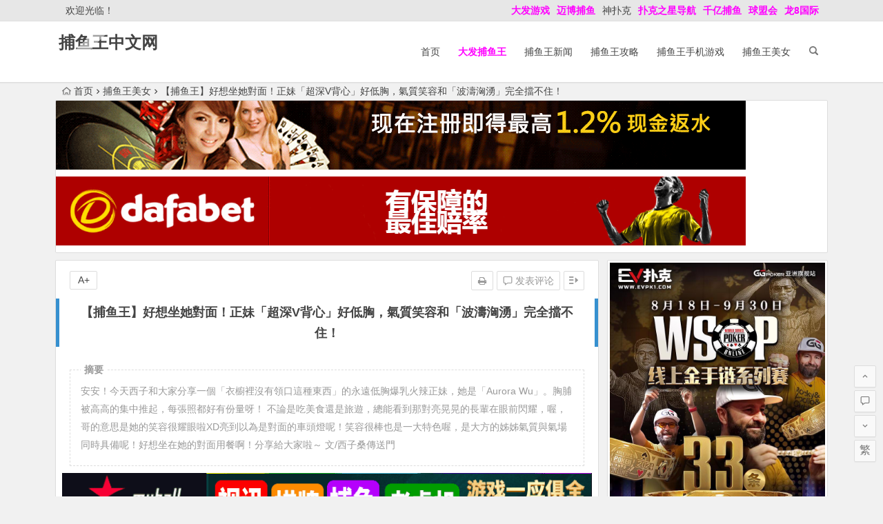

--- FILE ---
content_type: text/html; charset=UTF-8
request_url: https://www.buyuwangcn.com/162424.html
body_size: 13836
content:
<!DOCTYPE html>
<html lang="zh-CN">
<head>
<meta charset="UTF-8">
<meta name="viewport" content="width=device-width, initial-scale=1.0, minimum-scale=1.0, maximum-scale=1.0, user-scalable=no">
<meta http-equiv="Cache-Control" content="no-transform" />
<meta http-equiv="Cache-Control" content="no-siteapp" />
<link media="all" href="https://www.buyuwangcn.com/wp-content/cache/autoptimize/css/autoptimize_70f20c0bcffdef3d7fd0bd0acdd58e6e.css" rel="stylesheet" /><title>【捕鱼王】好想坐她對面！正妹「超深V背心」好低胸，氣質笑容和「波濤洶湧」完全擋不住！ | 捕鱼王中文网</title>
<meta name="description" content="</a>安安！今天西子和大家分享一個「衣櫥裡沒有領口這種東西」的永遠低胸爆乳火辣正妹，她是「Aurora Wu」。胸脯被高高的集中推起，每張照都好有份量呀！ </a> </a> </a>不論是吃美食還是旅遊，總能看到那對亮晃晃的長輩在眼前閃耀，喔，哥的意思是她的笑容很耀眼啦XD亮到以為是對面的車頭燈呢！笑容很棒也是一大特色喔，是大方的姊姊氣質與氣場同時具備呢！好想坐在她的對面用餐啊！分享給大家啦～ </a> </a> </a> </a> </a> </a> </a> </a> </a> </a> </a>文/西子桑傳送門" />
<meta name="keywords" content="" />
<link rel="shortcut icon" href="">
<link rel="apple-touch-icon" sizes="114x114" href="" />
<link rel="profile" href="http://gmpg.org/xfn/11">
<link rel="pingback" href="https://www.buyuwangcn.com/xmlrpc.php">
<!--[if lt IE 9]>
<script src="https://www.buyuwangcn.com/wp-content/themes/begin%20lts/js/html5.js"></script>
<script src="https://www.buyuwangcn.com/wp-content/themes/begin%20lts/js/css3-mediaqueries.js"></script>
<![endif]-->
<meta name='robots' content='max-image-preview:large' />
<link href='https://fonts.gstatic.com' crossorigin='anonymous' rel='preconnect' />







<link rel="canonical" href="https://www.buyuwangcn.com/162424.html" />
<!-- Analytics by WP Statistics v13.2.7 - https://wp-statistics.com/ -->
<script>var WP_Statistics_http = new XMLHttpRequest();WP_Statistics_http.open('GET', 'https://www.buyuwangcn.com/wp-json/wp-statistics/v2/hit?_=1768683353&_wpnonce=8898ce0541&wp_statistics_hit_rest=yes&referred=https%3A%2F%2Fwww.buyuwangcn.com&exclusion_match=yes&exclusion_reason=CrawlerDetect&track_all=1&current_page_type=post&current_page_id=162424&search_query&page_uri=/162424.html', true);WP_Statistics_http.setRequestHeader("Content-Type", "application/json;charset=UTF-8");WP_Statistics_http.send(null);</script>

</head>
<body class="post-template-default single single-post postid-162424 single-format-standard">
<div id="page" class="hfeed site">
	<header id="masthead" class="site-header">
		<div id="header-main" class="header-main">
			<nav id="top-header">
			<div class="top-nav">
									<div id="user-profile">
					<div class="user-login">欢迎光临！</div>
			
			<div class="clear"></div>
</div>				
				<div class="menu-%e5%8d%9a%e7%8b%97%e6%8d%95%e9%b1%bc-container"><ul id="menu-%e5%8d%9a%e7%8b%97%e6%8d%95%e9%b1%bc" class="top-menu"><li id="menu-item-6814" class="menu-item menu-item-type-custom menu-item-object-custom menu-item-6814"><a href="http://www.dfyxdh.com"><span style="color: #ff00ff;"><strong>大发游戏</strong></span></a></li>
<li id="menu-item-6835" class="menu-item menu-item-type-custom menu-item-object-custom menu-item-6835"><a href="https://2020mb.com/m15022"><span style="color: #ff00ff;"><strong>迈博捕鱼</strong></span></a></li>
<li id="menu-item-42617" class="menu-item menu-item-type-custom menu-item-object-custom menu-item-42617"><a href="http://www.spkdh.com">神扑克</a></li>
<li id="menu-item-42618" class="menu-item menu-item-type-custom menu-item-object-custom menu-item-42618"><a href="http://www.6updh.com"><span style="color: #ff00ff;"><strong>扑克之星导航</strong></span></a></li>
<li id="menu-item-42619" class="menu-item menu-item-type-custom menu-item-object-custom menu-item-42619"><a href="https://qy2461.com/register.jsp"><span style="color: #ff00ff;"><strong>千亿捕鱼</strong></span></a></li>
<li id="menu-item-115357" class="menu-item menu-item-type-custom menu-item-object-custom menu-item-115357"><a href="http://www.qking9038.com"><span style="color: #ff00ff;"><strong>球盟会</strong></span></a></li>
<li id="menu-item-115358" class="menu-item menu-item-type-custom menu-item-object-custom menu-item-115358"><a href="https://nb8850.com/register.jsp"><span style="color: #ff00ff;"><strong>龙8国际</strong></span></a></li>
</ul></div>			</div>
		</nav><!-- #top-header -->

		<div id="menu-box">
			<div id="top-menu">
				<span class="nav-search"></span>
															<span class="mobile-login"><a href="#login" id="login-mobile" ><i class="be be-timerauto"></i></a></span>
																	<div class="logo-site">
																													<p class="site-title"><a href="https://www.buyuwangcn.com/" title="捕鱼王中文网" rel="home">捕鱼王中文网</a></p>
							<p class="site-description"></p>
																</div><!-- .logo-site -->

				<div id="site-nav-wrap">
					<div id="sidr-close"><a href="#sidr-close" class="toggle-sidr-close">×</a></div>
					<div id="sidr-menu"><div class="toggle-sidr-menu">MENU</a></div></div>
					<nav id="site-nav" class="main-nav">
																		<a href="#sidr-main" id="navigation-toggle" class="bars"><i class="be be-menu"></i></a>
																	<div class="menu-%e9%a6%96%e9%a1%b5-container"><ul id="menu-%e9%a6%96%e9%a1%b5" class="down-menu nav-menu"><li id="menu-item-270" class="menu-item menu-item-type-custom menu-item-object-custom menu-item-270"><a href="/">首页</a></li>
<li id="menu-item-70665" class="menu-item menu-item-type-custom menu-item-object-custom menu-item-70665"><a href="http://8hjs.cc"><span style="color: #ff00ff;"><strong>大发捕鱼王</strong></span></a></li>
<li id="menu-item-267" class="menu-item menu-item-type-taxonomy menu-item-object-category menu-item-267"><a href="https://www.buyuwangcn.com/news/">捕鱼王新闻</a></li>
<li id="menu-item-268" class="menu-item menu-item-type-taxonomy menu-item-object-category menu-item-268"><a href="https://www.buyuwangcn.com/gonglue/">捕鱼王攻略</a></li>
<li id="menu-item-269" class="menu-item menu-item-type-taxonomy menu-item-object-category menu-item-269"><a href="https://www.buyuwangcn.com/mobile/">捕鱼王手机游戏</a></li>
<li id="menu-item-271" class="menu-item menu-item-type-taxonomy menu-item-object-category current-post-ancestor current-menu-parent current-post-parent menu-item-271"><a href="https://www.buyuwangcn.com/meinv/">捕鱼王美女</a></li>
</ul></div>					</nav><!-- #site-nav -->
				</div><!-- #site-nav-wrap -->
				<div class="clear"></div>
			</div><!-- #top-menu -->
		</div><!-- #menu-box -->
	</div><!-- #menu-box -->
</header><!-- #masthead -->
<div id="search-main">
	<div class="searchbar">
	<form method="get" id="searchform" action="https://www.buyuwangcn.com/">
		<span class="search-input">
			<input type="text" value="" name="s" id="s" placeholder="输入搜索内容" required />
			<button type="submit" id="searchsubmit"><i class="be be-search"></i></button>
		</span>
			</form>
</div>
	
	
		<div class="clear"></div>
</div>		<nav class="breadcrumb">
		<a class="crumbs" href="https://www.buyuwangcn.com/"><i class="be be-home"></i>首页</a><i class="be be-arrowright"></i><a href="https://www.buyuwangcn.com/meinv/" rel="category tag">捕鱼王美女</a><i class="be be-arrowright"></i>【捕鱼王】好想坐她對面！正妹「超深V背心」好低胸，氣質笑容和「波濤洶湧」完全擋不住！					</nav>
			<div class="header-sub">
					<div class="tg-pc tg-site"><a href="http://8hjs.cc"><noscript><img class="alignnone size-full wp-image-105413" src="https://www.buyuwangcn.com/wp-content/uploads/2021/05/da0888fa.gif" alt="" width="1000" height="100" /></noscript><img class="lazyload alignnone size-full wp-image-105413" src='data:image/svg+xml,%3Csvg%20xmlns=%22http://www.w3.org/2000/svg%22%20viewBox=%220%200%201000%20100%22%3E%3C/svg%3E' data-src="https://www.buyuwangcn.com/wp-content/uploads/2021/05/da0888fa.gif" alt="" width="1000" height="100" /></a>
<a href="http://8hjs.cc"><noscript><img class="alignnone size-full wp-image-129759" src="https://www.buyuwangcn.com/wp-content/uploads/2022/12/dafaqixi8899.gif" alt="" width="1000" height="100" /></noscript><img class="lazyload alignnone size-full wp-image-129759" src='data:image/svg+xml,%3Csvg%20xmlns=%22http://www.w3.org/2000/svg%22%20viewBox=%220%200%201000%20100%22%3E%3C/svg%3E' data-src="https://www.buyuwangcn.com/wp-content/uploads/2022/12/dafaqixi8899.gif" alt="" width="1000" height="100" /></a></div>				<div class="clear"></div>
	</div>

	
	<div id="content" class="site-content">
	<div id="primary" class="content-area">
		<main id="main" class="site-main" role="main">

			
				<article id="post-162424" class="post-162424 post type-post status-publish format-standard hentry category-meinv vww">
		<header class="entry-header">
														<h1 class="entry-title">【捕鱼王】好想坐她對面！正妹「超深V背心」好低胸，氣質笑容和「波濤洶湧」完全擋不住！</h1>										</header><!-- .entry-header -->

	<div class="entry-content">
		
			<ul class="single-meta"><li class="print"><a href="javascript:printme()" target="_self" title="打印"><i class="be be-print"></i></a></li><li class="comment"><a href="https://www.buyuwangcn.com/162424.html#respond" rel="external nofollow"><i class="be be-speechbubble"></i> 发表评论</a></li><li class="r-hide"><a href="#"><span class="off-side"></span></a></li></ul><ul id="fontsize"><li>A+</li></ul><div class="single-cat-tag"><div class="single-cat">所属分类：<a href="https://www.buyuwangcn.com/meinv/" rel="category tag">捕鱼王美女</a></div></div>
			<div class="single-content">
				<span class="abstract"><fieldset><legend>摘要</legend><p></a>安安！今天西子和大家分享一個「衣櫥裡沒有領口這種東西」的永遠低胸爆乳火辣正妹，她是「Aurora Wu」。胸脯被高高的集中推起，每張照都好有份量呀！ </a> </a> </a>不論是吃美食還是旅遊，總能看到那對亮晃晃的長輩在眼前閃耀，喔，哥的意思是她的笑容很耀眼啦XD亮到以為是對面的車頭燈呢！笑容很棒也是一大特色喔，是大方的姊姊氣質與氣場同時具備呢！好想坐在她的對面用餐啊！分享給大家啦～ </a> </a> </a> </a> </a> </a> </a> </a> </a> </a> </a>文/西子桑傳送門</p>
<div class="clear"></div></fieldset></span>
							<div class="tg-pc tg-site"><a href="https://www.mbo18.com"><noscript><img class="alignnone size-full wp-image-110034" src="https://www.buyuwangcn.com/wp-content/uploads/2022/06/mbo186666.gif" alt="" width="800" height="100" /></noscript><img class="lazyload alignnone size-full wp-image-110034" src='data:image/svg+xml,%3Csvg%20xmlns=%22http://www.w3.org/2000/svg%22%20viewBox=%220%200%20800%20100%22%3E%3C/svg%3E' data-src="https://www.buyuwangcn.com/wp-content/uploads/2022/06/mbo186666.gif" alt="" width="800" height="100" /></a>
<a href="https://signup.evpuke.net/zh-cn/client/signup/country?isFromLanding=true&b=1&btag1=96088"><noscript><img class="alignnone size-full wp-image-129760" src="https://www.buyuwangcn.com/wp-content/uploads/2022/12/evpkmianfeisai20000wan.jpg" alt="" width="1355" height="100" /></noscript><img class="lazyload alignnone size-full wp-image-129760" src='data:image/svg+xml,%3Csvg%20xmlns=%22http://www.w3.org/2000/svg%22%20viewBox=%220%200%201355%20100%22%3E%3C/svg%3E' data-src="https://www.buyuwangcn.com/wp-content/uploads/2022/12/evpkmianfeisai20000wan.jpg" alt="" width="1355" height="100" /> <noscript><img class="alignnone size-full wp-image-129761" src="https://www.buyuwangcn.com/wp-content/uploads/2022/12/evpkmianfeisai20000wan1212121.jpg" alt="" width="1355" height="100" /></noscript><img class="lazyload alignnone size-full wp-image-129761" src='data:image/svg+xml,%3Csvg%20xmlns=%22http://www.w3.org/2000/svg%22%20viewBox=%220%200%201355%20100%22%3E%3C/svg%3E' data-src="https://www.buyuwangcn.com/wp-content/uploads/2022/12/evpkmianfeisai20000wan1212121.jpg" alt="" width="1355" height="100" /></a>
<a href="https://signup.evpuke.net/zh-cn/client/signup/country?isFromLanding=true&b=1&btag1=96088"><noscript><img class="alignnone size-full wp-image-118637" src="https://www.buyuwangcn.com/wp-content/uploads/2022/12/evpk961001.gif" alt="" width="960" height="80" /></noscript><img class="lazyload alignnone size-full wp-image-118637" src='data:image/svg+xml,%3Csvg%20xmlns=%22http://www.w3.org/2000/svg%22%20viewBox=%220%200%20960%2080%22%3E%3C/svg%3E' data-src="https://www.buyuwangcn.com/wp-content/uploads/2022/12/evpk961001.gif" alt="" width="960" height="80" /></a>
<a href="http://8hjs.cc"><noscript><img class="alignnone size-full wp-image-105413" src="https://www.buyuwangcn.com/wp-content/uploads/2021/05/da0888fa.gif" alt="" width="1000" height="100" /></noscript><img class="lazyload alignnone size-full wp-image-105413" src='data:image/svg+xml,%3Csvg%20xmlns=%22http://www.w3.org/2000/svg%22%20viewBox=%220%200%201000%20100%22%3E%3C/svg%3E' data-src="https://www.buyuwangcn.com/wp-content/uploads/2021/05/da0888fa.gif" alt="" width="1000" height="100" /></a>
<a href="http://8hjs.cc"><noscript><img class="alignnone size-full wp-image-129759" src="https://www.buyuwangcn.com/wp-content/uploads/2022/12/dafaqixi8899.gif" alt="" width="1000" height="100" /></noscript><img class="lazyload alignnone size-full wp-image-129759" src='data:image/svg+xml,%3Csvg%20xmlns=%22http://www.w3.org/2000/svg%22%20viewBox=%220%200%201000%20100%22%3E%3C/svg%3E' data-src="https://www.buyuwangcn.com/wp-content/uploads/2022/12/dafaqixi8899.gif" alt="" width="1000" height="100" /></a></div>
	
				<p>好玩又可以挣钱的捕鱼王网页版游戏，<a href=" http://www.buyuag.com">博狗捕鱼王</a>打鱼送688彩金<br />
<strong><span style="color: #ff0000;"><a style="color: #ff0000;" href="https://www.evpks.com">EV扑克|EV扑克官网|EV扑克娱乐场|EV扑克游戏——EV扑克下载(www.evpks.com)</a></span></strong><br />
<strong><span style="color: #ff0000;"><a style="color: #ff0000;" href="https://www.evp86.com/">EV扑克|EV扑克官网|EV扑克娱乐场|EV扑克体育|EV扑克游戏网址发布页——EV扑克体育导航(www.evp86.com)</a></span></strong><br />
<strong><span style="color: #ff00ff;"><a style="color: #ff00ff;" href="http://www.myballvip.com">迈博体育,滚球投注,电子竞技,AG美女荷官在线发牌,开元棋牌,注册送最高8,888元,高品质,高赔率的游戏平台,信誉第一,提款秒到！</a></span></strong><br />
<strong><span style="color: #ff00ff;"><a style="color: #ff00ff;" href="https://www.ozbtz.com">2022世界杯投注网址-2022世界杯竞猜-专业外围投注领跑者——2022世界杯投注(ozbtz.com)</a></span></strong></p>
<p><noscript><img decoding="async" src="https://www.buyuwangcn.com/wp-content/uploads/2024/06/151358eedk8a8bpsojebba.jpg" alt="【捕鱼王】好想坐她對面！正妹「超深V背心」好低胸，氣質笑容和「波濤洶湧」完全擋不住！" alt="好想坐她對面！正妹「超深V背心」好低胸，氣質笑容和「波濤洶湧」完全擋不住！"></noscript><img class="lazyload" decoding="async" src='data:image/svg+xml,%3Csvg%20xmlns=%22http://www.w3.org/2000/svg%22%20viewBox=%220%200%20210%20140%22%3E%3C/svg%3E' data-src="https://www.buyuwangcn.com/wp-content/uploads/2024/06/151358eedk8a8bpsojebba.jpg" alt="【捕鱼王】好想坐她對面！正妹「超深V背心」好低胸，氣質笑容和「波濤洶湧」完全擋不住！" alt="好想坐她對面！正妹「超深V背心」好低胸，氣質笑容和「波濤洶湧」完全擋不住！"> </a>安安！今天西子和大家分享一個「衣櫥裡沒有領口這種東西」的永遠低胸爆乳火辣正妹，她是「Aurora Wu」。胸脯被高高的集中推起，每張照都好有份量呀！<noscript><img decoding="async" src="https://www.mymypic.net/data/attachment/forum/201801/24/151359555mxmby530ox5c8.jpg" alt="【捕鱼王】好想坐她對面！正妹「超深V背心」好低胸，氣質笑容和「波濤洶湧」完全擋不住！" alt="好想坐她對面！正妹「超深V背心」好低胸，氣質笑容和「波濤洶湧」完全擋不住！"></noscript><img class="lazyload" decoding="async" src='data:image/svg+xml,%3Csvg%20xmlns=%22http://www.w3.org/2000/svg%22%20viewBox=%220%200%20210%20140%22%3E%3C/svg%3E' data-src="https://www.mymypic.net/data/attachment/forum/201801/24/151359555mxmby530ox5c8.jpg" alt="【捕鱼王】好想坐她對面！正妹「超深V背心」好低胸，氣質笑容和「波濤洶湧」完全擋不住！" alt="好想坐她對面！正妹「超深V背心」好低胸，氣質笑容和「波濤洶湧」完全擋不住！"> </a><noscript><img decoding="async" src="https://www.mymypic.net/data/attachment/forum/201801/24/151400ewx65hskwe5u58cr.jpg" alt="【捕鱼王】好想坐她對面！正妹「超深V背心」好低胸，氣質笑容和「波濤洶湧」完全擋不住！" alt="好想坐她對面！正妹「超深V背心」好低胸，氣質笑容和「波濤洶湧」完全擋不住！"></noscript><img class="lazyload" decoding="async" src='data:image/svg+xml,%3Csvg%20xmlns=%22http://www.w3.org/2000/svg%22%20viewBox=%220%200%20210%20140%22%3E%3C/svg%3E' data-src="https://www.mymypic.net/data/attachment/forum/201801/24/151400ewx65hskwe5u58cr.jpg" alt="【捕鱼王】好想坐她對面！正妹「超深V背心」好低胸，氣質笑容和「波濤洶湧」完全擋不住！" alt="好想坐她對面！正妹「超深V背心」好低胸，氣質笑容和「波濤洶湧」完全擋不住！"> </a><noscript><img decoding="async" src="https://www.mymypic.net/data/attachment/forum/201801/24/1513554s9wuj1w1wy4qquu.jpg" alt="【捕鱼王】好想坐她對面！正妹「超深V背心」好低胸，氣質笑容和「波濤洶湧」完全擋不住！" alt="好想坐她對面！正妹「超深V背心」好低胸，氣質笑容和「波濤洶湧」完全擋不住！"></noscript><img class="lazyload" decoding="async" src='data:image/svg+xml,%3Csvg%20xmlns=%22http://www.w3.org/2000/svg%22%20viewBox=%220%200%20210%20140%22%3E%3C/svg%3E' data-src="https://www.mymypic.net/data/attachment/forum/201801/24/1513554s9wuj1w1wy4qquu.jpg" alt="【捕鱼王】好想坐她對面！正妹「超深V背心」好低胸，氣質笑容和「波濤洶湧」完全擋不住！" alt="好想坐她對面！正妹「超深V背心」好低胸，氣質笑容和「波濤洶湧」完全擋不住！"> </a>不論是吃美食還是旅遊，總能看到那對亮晃晃的長輩在眼前閃耀，喔，哥的意思是她的笑容很耀眼啦XD亮到以為是對面的車頭燈呢！笑容很棒也是一大特色喔，是大方的姊姊氣質與氣場同時具備呢！好想坐在她的對面用餐啊！分享給大家啦～<noscript><img decoding="async" src="https://www.mymypic.net/data/attachment/forum/201801/24/151356rx87it53l77vu8uu.jpg" alt="【捕鱼王】好想坐她對面！正妹「超深V背心」好低胸，氣質笑容和「波濤洶湧」完全擋不住！" alt="好想坐她對面！正妹「超深V背心」好低胸，氣質笑容和「波濤洶湧」完全擋不住！"></noscript><img class="lazyload" decoding="async" src='data:image/svg+xml,%3Csvg%20xmlns=%22http://www.w3.org/2000/svg%22%20viewBox=%220%200%20210%20140%22%3E%3C/svg%3E' data-src="https://www.mymypic.net/data/attachment/forum/201801/24/151356rx87it53l77vu8uu.jpg" alt="【捕鱼王】好想坐她對面！正妹「超深V背心」好低胸，氣質笑容和「波濤洶湧」完全擋不住！" alt="好想坐她對面！正妹「超深V背心」好低胸，氣質笑容和「波濤洶湧」完全擋不住！"> </a><noscript><img decoding="async" src="https://www.mymypic.net/data/attachment/forum/201801/24/1513573dvvd7vgvb56c5vv.jpg" alt="【捕鱼王】好想坐她對面！正妹「超深V背心」好低胸，氣質笑容和「波濤洶湧」完全擋不住！" alt="好想坐她對面！正妹「超深V背心」好低胸，氣質笑容和「波濤洶湧」完全擋不住！"></noscript><img class="lazyload" decoding="async" src='data:image/svg+xml,%3Csvg%20xmlns=%22http://www.w3.org/2000/svg%22%20viewBox=%220%200%20210%20140%22%3E%3C/svg%3E' data-src="https://www.mymypic.net/data/attachment/forum/201801/24/1513573dvvd7vgvb56c5vv.jpg" alt="【捕鱼王】好想坐她對面！正妹「超深V背心」好低胸，氣質笑容和「波濤洶湧」完全擋不住！" alt="好想坐她對面！正妹「超深V背心」好低胸，氣質笑容和「波濤洶湧」完全擋不住！"> </a><noscript><img decoding="async" src="https://www.mymypic.net/data/attachment/forum/201801/24/151401mffxm2i82gnwwmaa.jpg" alt="【捕鱼王】好想坐她對面！正妹「超深V背心」好低胸，氣質笑容和「波濤洶湧」完全擋不住！" alt="好想坐她對面！正妹「超深V背心」好低胸，氣質笑容和「波濤洶湧」完全擋不住！"></noscript><img class="lazyload" decoding="async" src='data:image/svg+xml,%3Csvg%20xmlns=%22http://www.w3.org/2000/svg%22%20viewBox=%220%200%20210%20140%22%3E%3C/svg%3E' data-src="https://www.mymypic.net/data/attachment/forum/201801/24/151401mffxm2i82gnwwmaa.jpg" alt="【捕鱼王】好想坐她對面！正妹「超深V背心」好低胸，氣質笑容和「波濤洶湧」完全擋不住！" alt="好想坐她對面！正妹「超深V背心」好低胸，氣質笑容和「波濤洶湧」完全擋不住！"> </a><noscript><img decoding="async" src="https://www.mymypic.net/data/attachment/forum/201801/24/151402rbi7bxbnxllr2e3e.jpg" alt="【捕鱼王】好想坐她對面！正妹「超深V背心」好低胸，氣質笑容和「波濤洶湧」完全擋不住！" alt="好想坐她對面！正妹「超深V背心」好低胸，氣質笑容和「波濤洶湧」完全擋不住！"></noscript><img class="lazyload" decoding="async" src='data:image/svg+xml,%3Csvg%20xmlns=%22http://www.w3.org/2000/svg%22%20viewBox=%220%200%20210%20140%22%3E%3C/svg%3E' data-src="https://www.mymypic.net/data/attachment/forum/201801/24/151402rbi7bxbnxllr2e3e.jpg" alt="【捕鱼王】好想坐她對面！正妹「超深V背心」好低胸，氣質笑容和「波濤洶湧」完全擋不住！" alt="好想坐她對面！正妹「超深V背心」好低胸，氣質笑容和「波濤洶湧」完全擋不住！"> </a><noscript><img decoding="async" src="https://www.mymypic.net/data/attachment/forum/201801/24/151403838snfz6ssq8fwzl.jpg" alt="【捕鱼王】好想坐她對面！正妹「超深V背心」好低胸，氣質笑容和「波濤洶湧」完全擋不住！" alt="好想坐她對面！正妹「超深V背心」好低胸，氣質笑容和「波濤洶湧」完全擋不住！"></noscript><img class="lazyload" decoding="async" src='data:image/svg+xml,%3Csvg%20xmlns=%22http://www.w3.org/2000/svg%22%20viewBox=%220%200%20210%20140%22%3E%3C/svg%3E' data-src="https://www.mymypic.net/data/attachment/forum/201801/24/151403838snfz6ssq8fwzl.jpg" alt="【捕鱼王】好想坐她對面！正妹「超深V背心」好低胸，氣質笑容和「波濤洶湧」完全擋不住！" alt="好想坐她對面！正妹「超深V背心」好低胸，氣質笑容和「波濤洶湧」完全擋不住！"> </a><noscript><img decoding="async" src="https://www.mymypic.net/data/attachment/forum/201801/24/151404qivdqyt2hitte0o6.jpg" alt="【捕鱼王】好想坐她對面！正妹「超深V背心」好低胸，氣質笑容和「波濤洶湧」完全擋不住！" alt="好想坐她對面！正妹「超深V背心」好低胸，氣質笑容和「波濤洶湧」完全擋不住！"></noscript><img class="lazyload" decoding="async" src='data:image/svg+xml,%3Csvg%20xmlns=%22http://www.w3.org/2000/svg%22%20viewBox=%220%200%20210%20140%22%3E%3C/svg%3E' data-src="https://www.mymypic.net/data/attachment/forum/201801/24/151404qivdqyt2hitte0o6.jpg" alt="【捕鱼王】好想坐她對面！正妹「超深V背心」好低胸，氣質笑容和「波濤洶湧」完全擋不住！" alt="好想坐她對面！正妹「超深V背心」好低胸，氣質笑容和「波濤洶湧」完全擋不住！"> </a><noscript><img decoding="async" src="https://www.mymypic.net/data/attachment/forum/201801/24/151405j3franmr4n4443m0.jpg" alt="【捕鱼王】好想坐她對面！正妹「超深V背心」好低胸，氣質笑容和「波濤洶湧」完全擋不住！" alt="好想坐她對面！正妹「超深V背心」好低胸，氣質笑容和「波濤洶湧」完全擋不住！"></noscript><img class="lazyload" decoding="async" src='data:image/svg+xml,%3Csvg%20xmlns=%22http://www.w3.org/2000/svg%22%20viewBox=%220%200%20210%20140%22%3E%3C/svg%3E' data-src="https://www.mymypic.net/data/attachment/forum/201801/24/151405j3franmr4n4443m0.jpg" alt="【捕鱼王】好想坐她對面！正妹「超深V背心」好低胸，氣質笑容和「波濤洶湧」完全擋不住！" alt="好想坐她對面！正妹「超深V背心」好低胸，氣質笑容和「波濤洶湧」完全擋不住！"> </a><noscript><img decoding="async" src="https://www.mymypic.net/data/attachment/forum/201801/24/151407obfwf6musffz2muo.jpg" alt="【捕鱼王】好想坐她對面！正妹「超深V背心」好低胸，氣質笑容和「波濤洶湧」完全擋不住！" alt="好想坐她對面！正妹「超深V背心」好低胸，氣質笑容和「波濤洶湧」完全擋不住！"></noscript><img class="lazyload" decoding="async" src='data:image/svg+xml,%3Csvg%20xmlns=%22http://www.w3.org/2000/svg%22%20viewBox=%220%200%20210%20140%22%3E%3C/svg%3E' data-src="https://www.mymypic.net/data/attachment/forum/201801/24/151407obfwf6musffz2muo.jpg" alt="【捕鱼王】好想坐她對面！正妹「超深V背心」好低胸，氣質笑容和「波濤洶湧」完全擋不住！" alt="好想坐她對面！正妹「超深V背心」好低胸，氣質笑容和「波濤洶湧」完全擋不住！"> </a><noscript><img decoding="async" src="https://www.mymypic.net/data/attachment/forum/201801/24/151408uqjjjgjeqzgjpj7e.jpg" alt="【捕鱼王】好想坐她對面！正妹「超深V背心」好低胸，氣質笑容和「波濤洶湧」完全擋不住！" alt="好想坐她對面！正妹「超深V背心」好低胸，氣質笑容和「波濤洶湧」完全擋不住！"></noscript><img class="lazyload" decoding="async" src='data:image/svg+xml,%3Csvg%20xmlns=%22http://www.w3.org/2000/svg%22%20viewBox=%220%200%20210%20140%22%3E%3C/svg%3E' data-src="https://www.mymypic.net/data/attachment/forum/201801/24/151408uqjjjgjeqzgjpj7e.jpg" alt="【捕鱼王】好想坐她對面！正妹「超深V背心」好低胸，氣質笑容和「波濤洶湧」完全擋不住！" alt="好想坐她對面！正妹「超深V背心」好低胸，氣質笑容和「波濤洶湧」完全擋不住！"> </a><noscript><img decoding="async" src="https://www.mymypic.net/data/attachment/forum/201801/24/151410ke07y0e3d3g33dzz.jpg" alt="【捕鱼王】好想坐她對面！正妹「超深V背心」好低胸，氣質笑容和「波濤洶湧」完全擋不住！" alt="好想坐她對面！正妹「超深V背心」好低胸，氣質笑容和「波濤洶湧」完全擋不住！"></noscript><img class="lazyload" decoding="async" src='data:image/svg+xml,%3Csvg%20xmlns=%22http://www.w3.org/2000/svg%22%20viewBox=%220%200%20210%20140%22%3E%3C/svg%3E' data-src="https://www.mymypic.net/data/attachment/forum/201801/24/151410ke07y0e3d3g33dzz.jpg" alt="【捕鱼王】好想坐她對面！正妹「超深V背心」好低胸，氣質笑容和「波濤洶湧」完全擋不住！" alt="好想坐她對面！正妹「超深V背心」好低胸，氣質笑容和「波濤洶湧」完全擋不住！"> </a><noscript><img decoding="async" src="https://www.mymypic.net/data/attachment/forum/201801/24/151411yqdfena3aqs7t9tt.jpg" alt="【捕鱼王】好想坐她對面！正妹「超深V背心」好低胸，氣質笑容和「波濤洶湧」完全擋不住！" alt="好想坐她對面！正妹「超深V背心」好低胸，氣質笑容和「波濤洶湧」完全擋不住！"></noscript><img class="lazyload" decoding="async" src='data:image/svg+xml,%3Csvg%20xmlns=%22http://www.w3.org/2000/svg%22%20viewBox=%220%200%20210%20140%22%3E%3C/svg%3E' data-src="https://www.mymypic.net/data/attachment/forum/201801/24/151411yqdfena3aqs7t9tt.jpg" alt="【捕鱼王】好想坐她對面！正妹「超深V背心」好低胸，氣質笑容和「波濤洶湧」完全擋不住！" alt="好想坐她對面！正妹「超深V背心」好低胸，氣質笑容和「波濤洶湧」完全擋不住！"> </a>文/西子桑傳送門<a href="http://widget.evpuke.net/client/signup#!/?isFromLanding=true&amp;btag1=96088"><span class="wixGuard"><span style="color: #ff00ff;"><strong>好消息 EV扑克GG上线注册领取350美金新玩家礼包！</strong></span></span></a></p>
<p><span class="wixGuard"><span style="color: #ff00ff;"><strong>全天24小时随机将掉落现金红包至牌局底池或玩家余额!快体验吧</strong></span></span></p>
<p><span style="color: #ff00ff;"><strong><span class="white font-italic font-bold">EV扑克全新上线   追求高EV</span><span class="white font-italic font-bold">的决定  </span>就是扑克的本质</strong></span></p>
<p><span class="wixGuard"><span style="color: #ff00ff;"><strong>EV扑克最新网址：<a style="color: #ff00ff;" href="https://www.evpks.com">www.evpks.com</a></strong></span></span></p>
<p><span class="wixGuard"><span style="color: #ff00ff;"><strong>EV扑克官方网址：<a style="color: #ff00ff;" href="https://www.evp86.com">www.evp86.com</a></strong></span></span></p>
<p><span class="wixGuard" style="color: #0000ff;"><strong>蜗牛扑克最新网址：<a style="color: #0000ff;" href="https://www.allnew36.com/">www.allnew36.com</a></strong></span></p>
<p><span class="wixGuard" style="color: #0000ff;"><strong>蜗牛扑克官方网址：<a style="color: #0000ff;" href="https://www.allnew366.com/">www.allnew366.com</a></strong><br />
</span></p>
<p><span class="wixGuard" style="color: #0000ff;"><strong>蜗牛扑克网址发布页：<a style="color: #0000ff;" href="https://www.allnewpuke.com/">www.allnewpuke.com</a></strong></span></p>
<p><span style="color: #0000ff;"><strong>蜗牛娱乐官网：<a style="color: #0000ff;" href="https://www.allnewapl.com">www.allnewapl.com</a></strong></span></p>
<p><span style="color: #0000ff;"><strong>蜗牛扑克GG官网：<a style="color: #0000ff;" href="https://www.ggallnew.com">www.ggallnew.com</a></strong></span></p>
<p><strong><span style="color: #ff00ff;"><a style="color: #ff00ff;" href="http://www.tianlongqipai.com">天龙扑克官方网址——(www.tianlongqipai.com)</a></span></strong></p>
<p><strong><span style="color: #ff00ff;"><a style="color: #ff00ff;" href="http://www.spkdh.com">神扑克(Shenpoker)导航——(http://www.spkdh.com)</a></span></strong><br />
手机在线玩捕鱼，手游捕鱼电玩城 | 2022中国好玩又赚钱的手游游戏<br />
<a href="http://www.buyuwangcn.com">捕鱼王游戏官网</a></p>
			</div>

						
									
						
				
									<div class="clear"></div>
<div id="social">
	<div class="social-main">
		<span class="like">
			<a href="javascript:;" data-action="ding" data-id="162424" title="点赞" class="dingzan"><i class="be be-thumbs-up-o"></i>赞 <i class="count">
				0</i>
			</a>
		</span>
		<div class="shang-p">
			<div class="shang-empty"><span></span></div>
							<span class="tipso_style" id="tip-p" data-tipso='
					<span id="shang">
						<span class="shang-main">
							<h4><i class="be be-favorite" aria-hidden="true"></i> 您可以选择一种方式赞助本站</h4>														
																					<span class="clear"></span>
						</span>
					</span>'>
					<span class="shang-s"><a title="赞助本站">赏</a></span>
				</span>
					</div>
		<div class="share-sd">
			<span class="share-s"><a href="javascript:void(0)" id="share-s" title="分享"><i class="be be-share"></i>分享</a></span>
			<div id="share">
	<ul class="bdsharebuttonbox">
		<li><a title="更多" class="bds_more be be-addbox" data-cmd="more" onclick="return false;" href="#"></a></li>
		<li><a title="分享到QQ空间" class="be be-qzone" data-cmd="qzone" onclick="return false;" href="#"></a></li>
		<li><a title="分享到新浪微博" class="be be-stsina" data-cmd="tsina" onclick="return false;" href="#"></a></li>
		<li><a title="分享到腾讯微博" class="be be-tqq" data-cmd="tqq" onclick="return false;" href="#"></a></li>
		<li><a title="分享到人人网" class="be be-renren" data-cmd="renren" onclick="return false;" href="#"></a></li>
		<li><a title="分享到微信" class="be be-weixin" data-cmd="weixin" onclick="return false;" href="#"></a></li>
	</ul>
</div>		</div>
		<div class="clear"></div>
	</div>
</div>				
							<div class="tg-pc tg-site"><a href="https://www.mbo18.com"><noscript><img class="alignnone size-full wp-image-110034" src="https://www.buyuwangcn.com/wp-content/uploads/2022/06/mbo186666.gif" alt="" width="800" height="100" /></noscript><img class="lazyload alignnone size-full wp-image-110034" src='data:image/svg+xml,%3Csvg%20xmlns=%22http://www.w3.org/2000/svg%22%20viewBox=%220%200%20800%20100%22%3E%3C/svg%3E' data-src="https://www.buyuwangcn.com/wp-content/uploads/2022/06/mbo186666.gif" alt="" width="800" height="100" /></a>
<a href="https://signup.evpuke.net/zh-cn/client/signup/country?isFromLanding=true&b=1&btag1=96088"><noscript><img class="alignnone size-full wp-image-129760" src="https://www.buyuwangcn.com/wp-content/uploads/2022/12/evpkmianfeisai20000wan.jpg" alt="" width="1355" height="100" /></noscript><img class="lazyload alignnone size-full wp-image-129760" src='data:image/svg+xml,%3Csvg%20xmlns=%22http://www.w3.org/2000/svg%22%20viewBox=%220%200%201355%20100%22%3E%3C/svg%3E' data-src="https://www.buyuwangcn.com/wp-content/uploads/2022/12/evpkmianfeisai20000wan.jpg" alt="" width="1355" height="100" /> <noscript><img class="alignnone size-full wp-image-129761" src="https://www.buyuwangcn.com/wp-content/uploads/2022/12/evpkmianfeisai20000wan1212121.jpg" alt="" width="1355" height="100" /></noscript><img class="lazyload alignnone size-full wp-image-129761" src='data:image/svg+xml,%3Csvg%20xmlns=%22http://www.w3.org/2000/svg%22%20viewBox=%220%200%201355%20100%22%3E%3C/svg%3E' data-src="https://www.buyuwangcn.com/wp-content/uploads/2022/12/evpkmianfeisai20000wan1212121.jpg" alt="" width="1355" height="100" /></a>
<a href="https://signup.evpuke.net/zh-cn/client/signup/country?isFromLanding=true&b=1&btag1=96088"><noscript><img class="alignnone size-full wp-image-118637" src="https://www.buyuwangcn.com/wp-content/uploads/2022/12/evpk961001.gif" alt="" width="960" height="80" /></noscript><img class="lazyload alignnone size-full wp-image-118637" src='data:image/svg+xml,%3Csvg%20xmlns=%22http://www.w3.org/2000/svg%22%20viewBox=%220%200%20960%2080%22%3E%3C/svg%3E' data-src="https://www.buyuwangcn.com/wp-content/uploads/2022/12/evpk961001.gif" alt="" width="960" height="80" /></a>
<a href="http://8hjs.cc"><noscript><img class="alignnone size-full wp-image-105413" src="https://www.buyuwangcn.com/wp-content/uploads/2021/05/da0888fa.gif" alt="" width="1000" height="100" /></noscript><img class="lazyload alignnone size-full wp-image-105413" src='data:image/svg+xml,%3Csvg%20xmlns=%22http://www.w3.org/2000/svg%22%20viewBox=%220%200%201000%20100%22%3E%3C/svg%3E' data-src="https://www.buyuwangcn.com/wp-content/uploads/2021/05/da0888fa.gif" alt="" width="1000" height="100" /></a>
<a href="http://8hjs.cc"><noscript><img class="alignnone size-full wp-image-129759" src="https://www.buyuwangcn.com/wp-content/uploads/2022/12/dafaqixi8899.gif" alt="" width="1000" height="100" /></noscript><img class="lazyload alignnone size-full wp-image-129759" src='data:image/svg+xml,%3Csvg%20xmlns=%22http://www.w3.org/2000/svg%22%20viewBox=%220%200%201000%20100%22%3E%3C/svg%3E' data-src="https://www.buyuwangcn.com/wp-content/uploads/2022/12/dafaqixi8899.gif" alt="" width="1000" height="100" /></a></div>
	
			<footer class="single-footer">
							</footer><!-- .entry-footer -->

				<div class="clear"></div>
	</div><!-- .entry-content -->

	</article><!-- #post -->

<div class="single-tag"></div>
									<div class="authorbio wow fadeInUp" data-wow-delay="0.3s">
	<noscript><img alt='' src='https://cn.gravatar.com/avatar/64e1b8d34f425d19e1ee2ea7236d3028?s=64&r=g&default=https%3A%2F%2Fwww.buyuwangcn.com%2Fwp-content%2Fthemes%2Fbegin%2520lts%2Fimg%2Favatar%2F96%2Flatin_a.png' class='avatar avatar-64 photo wpfla ' width='64' height='64' /></noscript><img alt='' src='data:image/svg+xml,%3Csvg%20xmlns=%22http://www.w3.org/2000/svg%22%20viewBox=%220%200%2064%2064%22%3E%3C/svg%3E' data-src='https://cn.gravatar.com/avatar/64e1b8d34f425d19e1ee2ea7236d3028?s=64&r=g&default=https%3A%2F%2Fwww.buyuwangcn.com%2Fwp-content%2Fthemes%2Fbegin%2520lts%2Fimg%2Favatar%2F96%2Flatin_a.png' class='lazyload avatar avatar-64 photo wpfla ' width='64' height='64' />
	<ul class="spostinfo">
		<li>
								<li><strong>版权声明：</strong>本站原创文章，于2024年6月24日<i class="i-time">07:50:40</i>，由 <b><a href="https://www.buyuwangcn.com/author/buyuw12345/" title="文章作者 爱捕鱼" rel="author">爱捕鱼</a></b> 发表，共 815 字。</li>
		<li class="reprinted"><strong>转载请注明：</strong><a href="https://www.buyuwangcn.com/162424.html" rel="bookmark" title="本文固定链接 https://www.buyuwangcn.com/162424.html">【捕鱼王】好想坐她對面！正妹「超深V背心」好低胸，氣質笑容和「波濤洶湧」完全擋不住！ | 捕鱼王中文网</a></li>
			</ul>
	<div class="clear"></div>
</div>
				
				
									<div id="related-img" class="wow fadeInUp" data-wow-delay="0.3s">
		
	<div class="r4">
		<div class="related-site">
			<figure class="related-site-img">
				<span class="load"><a href="https://www.buyuwangcn.com/197836.html"><noscript><img src="https://www.buyuwangcn.com/wp-content/themes/begin%20lts/img/loading.png" data-original="https://www.buyuwangcn.com/wp-content/themes/begin%20lts/timthumb.php?src=https://www.buyuwangcn.com/wp-content/uploads/2026/01/08480500l6td00nnowk5ln.jpg&w=280&h=210&a=&zc=1" alt="【捕鱼王】太犯規！海邊捕捉比基尼「爆奶妹」！這尺寸太養眼了…" /></noscript><img class="lazyload" src='data:image/svg+xml,%3Csvg%20xmlns=%22http://www.w3.org/2000/svg%22%20viewBox=%220%200%20210%20140%22%3E%3C/svg%3E' data-src="https://www.buyuwangcn.com/wp-content/themes/begin%20lts/img/loading.png" data-original="https://www.buyuwangcn.com/wp-content/themes/begin%20lts/timthumb.php?src=https://www.buyuwangcn.com/wp-content/uploads/2026/01/08480500l6td00nnowk5ln.jpg&w=280&h=210&a=&zc=1" alt="【捕鱼王】太犯規！海邊捕捉比基尼「爆奶妹」！這尺寸太養眼了…" /></a></span>			 </figure>
			<div class="related-title"><a href="https://www.buyuwangcn.com/197836.html">【捕鱼王】太犯規！海邊捕捉比基尼「爆奶妹」！這尺寸太養眼了…</a></div>
		</div>
	</div>

		
	<div class="r4">
		<div class="related-site">
			<figure class="related-site-img">
				<span class="load"><a href="https://www.buyuwangcn.com/197834.html"><noscript><img src="https://www.buyuwangcn.com/wp-content/themes/begin%20lts/img/loading.png" data-original="https://www.buyuwangcn.com/wp-content/themes/begin%20lts/timthumb.php?src=https://www.buyuwangcn.com/wp-content/uploads/2026/01/163627tf0iflfbflzfota4.jpg&w=280&h=210&a=&zc=1" alt="【捕鱼王】不需要精緻美！鄰家女孩氣質當道　人氣網紅自然不做作擄獲百萬粉絲" /></noscript><img class="lazyload" src='data:image/svg+xml,%3Csvg%20xmlns=%22http://www.w3.org/2000/svg%22%20viewBox=%220%200%20210%20140%22%3E%3C/svg%3E' data-src="https://www.buyuwangcn.com/wp-content/themes/begin%20lts/img/loading.png" data-original="https://www.buyuwangcn.com/wp-content/themes/begin%20lts/timthumb.php?src=https://www.buyuwangcn.com/wp-content/uploads/2026/01/163627tf0iflfbflzfota4.jpg&w=280&h=210&a=&zc=1" alt="【捕鱼王】不需要精緻美！鄰家女孩氣質當道　人氣網紅自然不做作擄獲百萬粉絲" /></a></span>			 </figure>
			<div class="related-title"><a href="https://www.buyuwangcn.com/197834.html">【捕鱼王】不需要精緻美！鄰家女孩氣質當道　人氣網紅自然不做作擄獲百萬粉絲</a></div>
		</div>
	</div>

		
	<div class="r4">
		<div class="related-site">
			<figure class="related-site-img">
				<span class="load"><a href="https://www.buyuwangcn.com/197832.html"><noscript><img src="https://www.buyuwangcn.com/wp-content/themes/begin%20lts/img/loading.png" data-original="https://www.buyuwangcn.com/wp-content/themes/begin%20lts/timthumb.php?src=https://www.buyuwangcn.com/wp-content/uploads/2026/01/150428nowwovtwzhm2z81t.jpg&w=280&h=210&a=&zc=1" alt="【捕鱼王】畫風突變！小清新清純惹人愛　IG往下滑被「猛暴乳量」嚇到！" /></noscript><img class="lazyload" src='data:image/svg+xml,%3Csvg%20xmlns=%22http://www.w3.org/2000/svg%22%20viewBox=%220%200%20210%20140%22%3E%3C/svg%3E' data-src="https://www.buyuwangcn.com/wp-content/themes/begin%20lts/img/loading.png" data-original="https://www.buyuwangcn.com/wp-content/themes/begin%20lts/timthumb.php?src=https://www.buyuwangcn.com/wp-content/uploads/2026/01/150428nowwovtwzhm2z81t.jpg&w=280&h=210&a=&zc=1" alt="【捕鱼王】畫風突變！小清新清純惹人愛　IG往下滑被「猛暴乳量」嚇到！" /></a></span>			 </figure>
			<div class="related-title"><a href="https://www.buyuwangcn.com/197832.html">【捕鱼王】畫風突變！小清新清純惹人愛　IG往下滑被「猛暴乳量」嚇到！</a></div>
		</div>
	</div>

		
	<div class="r4">
		<div class="related-site">
			<figure class="related-site-img">
				<span class="load"><a href="https://www.buyuwangcn.com/197830.html"><noscript><img src="https://www.buyuwangcn.com/wp-content/themes/begin%20lts/img/loading.png" data-original="https://www.buyuwangcn.com/wp-content/themes/begin%20lts/timthumb.php?src=https://www.buyuwangcn.com/wp-content/uploads/2026/01/142921a4ix1xg4f11n1kg1.jpg&w=280&h=210&a=&zc=1" alt="【捕鱼王】性感Coser「Kameko Lee」卸完妝是小清新　衣服底下隱藏著火辣曲線！" /></noscript><img class="lazyload" src='data:image/svg+xml,%3Csvg%20xmlns=%22http://www.w3.org/2000/svg%22%20viewBox=%220%200%20210%20140%22%3E%3C/svg%3E' data-src="https://www.buyuwangcn.com/wp-content/themes/begin%20lts/img/loading.png" data-original="https://www.buyuwangcn.com/wp-content/themes/begin%20lts/timthumb.php?src=https://www.buyuwangcn.com/wp-content/uploads/2026/01/142921a4ix1xg4f11n1kg1.jpg&w=280&h=210&a=&zc=1" alt="【捕鱼王】性感Coser「Kameko Lee」卸完妝是小清新　衣服底下隱藏著火辣曲線！" /></a></span>			 </figure>
			<div class="related-title"><a href="https://www.buyuwangcn.com/197830.html">【捕鱼王】性感Coser「Kameko Lee」卸完妝是小清新　衣服底下隱藏著火辣曲線！</a></div>
		</div>
	</div>

		
	<div class="r4">
		<div class="related-site">
			<figure class="related-site-img">
				<span class="load"><a href="https://www.buyuwangcn.com/197828.html"><noscript><img src="https://www.buyuwangcn.com/wp-content/themes/begin%20lts/img/loading.png" data-original="https://www.buyuwangcn.com/wp-content/themes/begin%20lts/timthumb.php?src=https://www.buyuwangcn.com/wp-content/uploads/2026/01/1049442tso47jzhfct6s4o.jpg&w=280&h=210&a=&zc=1" alt="【捕鱼王】爆乳版Angelababy！百年一見超優質實況主" /></noscript><img class="lazyload" src='data:image/svg+xml,%3Csvg%20xmlns=%22http://www.w3.org/2000/svg%22%20viewBox=%220%200%20210%20140%22%3E%3C/svg%3E' data-src="https://www.buyuwangcn.com/wp-content/themes/begin%20lts/img/loading.png" data-original="https://www.buyuwangcn.com/wp-content/themes/begin%20lts/timthumb.php?src=https://www.buyuwangcn.com/wp-content/uploads/2026/01/1049442tso47jzhfct6s4o.jpg&w=280&h=210&a=&zc=1" alt="【捕鱼王】爆乳版Angelababy！百年一見超優質實況主" /></a></span>			 </figure>
			<div class="related-title"><a href="https://www.buyuwangcn.com/197828.html">【捕鱼王】爆乳版Angelababy！百年一見超優質實況主</a></div>
		</div>
	</div>

		
	<div class="r4">
		<div class="related-site">
			<figure class="related-site-img">
				<span class="load"><a href="https://www.buyuwangcn.com/197826.html"><noscript><img src="https://www.buyuwangcn.com/wp-content/themes/begin%20lts/img/loading.png" data-original="https://www.buyuwangcn.com/wp-content/themes/begin%20lts/timthumb.php?src=https://www.buyuwangcn.com/wp-content/uploads/2026/01/102258llkdvdddrlqebvj5.jpg&w=280&h=210&a=&zc=1" alt="【捕鱼王】台灣之光！「港媒認證」的年度台灣正妹，超兇爆「魔鬼的32F」紅到香港去啦！" /></noscript><img class="lazyload" src='data:image/svg+xml,%3Csvg%20xmlns=%22http://www.w3.org/2000/svg%22%20viewBox=%220%200%20210%20140%22%3E%3C/svg%3E' data-src="https://www.buyuwangcn.com/wp-content/themes/begin%20lts/img/loading.png" data-original="https://www.buyuwangcn.com/wp-content/themes/begin%20lts/timthumb.php?src=https://www.buyuwangcn.com/wp-content/uploads/2026/01/102258llkdvdddrlqebvj5.jpg&w=280&h=210&a=&zc=1" alt="【捕鱼王】台灣之光！「港媒認證」的年度台灣正妹，超兇爆「魔鬼的32F」紅到香港去啦！" /></a></span>			 </figure>
			<div class="related-title"><a href="https://www.buyuwangcn.com/197826.html">【捕鱼王】台灣之光！「港媒認證」的年度台灣正妹，超兇爆「魔鬼的32F」紅到香港去啦！</a></div>
		</div>
	</div>

		
	<div class="r4">
		<div class="related-site">
			<figure class="related-site-img">
				<span class="load"><a href="https://www.buyuwangcn.com/197824.html"><noscript><img src="https://www.buyuwangcn.com/wp-content/themes/begin%20lts/img/loading.png" data-original="https://www.buyuwangcn.com/wp-content/themes/begin%20lts/timthumb.php?src=https://www.buyuwangcn.com/wp-content/uploads/2026/01/145109p5pbg9xxqpgxazzx.jpg&w=280&h=210&a=&zc=1" alt="【捕鱼王】「性感奶妹」眼神殺勾出網友內心被虐魂　「長輩」霸氣外露讓人秒腿軟" /></noscript><img class="lazyload" src='data:image/svg+xml,%3Csvg%20xmlns=%22http://www.w3.org/2000/svg%22%20viewBox=%220%200%20210%20140%22%3E%3C/svg%3E' data-src="https://www.buyuwangcn.com/wp-content/themes/begin%20lts/img/loading.png" data-original="https://www.buyuwangcn.com/wp-content/themes/begin%20lts/timthumb.php?src=https://www.buyuwangcn.com/wp-content/uploads/2026/01/145109p5pbg9xxqpgxazzx.jpg&w=280&h=210&a=&zc=1" alt="【捕鱼王】「性感奶妹」眼神殺勾出網友內心被虐魂　「長輩」霸氣外露讓人秒腿軟" /></a></span>			 </figure>
			<div class="related-title"><a href="https://www.buyuwangcn.com/197824.html">【捕鱼王】「性感奶妹」眼神殺勾出網友內心被虐魂　「長輩」霸氣外露讓人秒腿軟</a></div>
		</div>
	</div>

		
	<div class="r4">
		<div class="related-site">
			<figure class="related-site-img">
				<span class="load"><a href="https://www.buyuwangcn.com/197822.html"><noscript><img src="https://www.buyuwangcn.com/wp-content/themes/begin%20lts/img/loading.png" data-original="https://www.buyuwangcn.com/wp-content/themes/begin%20lts/timthumb.php?src=https://www.buyuwangcn.com/wp-content/uploads/2026/01/153911c5qkz686dzv6zjs4.jpg&w=280&h=210&a=&zc=1" alt="【捕鱼王】仲夏長腿蛇姬「陳婷」逆天美腿勾引開戰　超犯規「修長曲線」讓人忍不住想壞壞" /></noscript><img class="lazyload" src='data:image/svg+xml,%3Csvg%20xmlns=%22http://www.w3.org/2000/svg%22%20viewBox=%220%200%20210%20140%22%3E%3C/svg%3E' data-src="https://www.buyuwangcn.com/wp-content/themes/begin%20lts/img/loading.png" data-original="https://www.buyuwangcn.com/wp-content/themes/begin%20lts/timthumb.php?src=https://www.buyuwangcn.com/wp-content/uploads/2026/01/153911c5qkz686dzv6zjs4.jpg&w=280&h=210&a=&zc=1" alt="【捕鱼王】仲夏長腿蛇姬「陳婷」逆天美腿勾引開戰　超犯規「修長曲線」讓人忍不住想壞壞" /></a></span>			 </figure>
			<div class="related-title"><a href="https://www.buyuwangcn.com/197822.html">【捕鱼王】仲夏長腿蛇姬「陳婷」逆天美腿勾引開戰　超犯規「修長曲線」讓人忍不住想壞壞</a></div>
		</div>
	</div>

			<div class="clear"></div>
</div>				
				<div id="single-widget">
	<div class="wow fadeInUp" data-wow-delay="0.3s">
		<aside id="random_post-5" class="widget random_post wow fadeInUp" data-wow-delay="0.3s"><h3 class="widget-title"><span class="s-icon"></span>热门文章</h3>
<div class="new_cat">

	<ul>
				<li>
							<span class="thumbnail">
					<span class="load"><a href="https://www.buyuwangcn.com/183490.html"><noscript><img src="https://www.buyuwangcn.com/wp-content/themes/begin%20lts/img/loading.png" data-original="https://www.buyuwangcn.com/wp-content/themes/begin%20lts/timthumb.php?src=https://www.buyuwangcn.com/wp-content/uploads/2025/05/105214q3orz3hqj4szrhez.jpg&w=280&h=210&a=&zc=1" alt="【捕鱼王】暴露狂女星涉谷由里「想交台灣男友！」巨乳炸床晃得我頭好暈啊&#8230;" /></noscript><img class="lazyload" src='data:image/svg+xml,%3Csvg%20xmlns=%22http://www.w3.org/2000/svg%22%20viewBox=%220%200%20210%20140%22%3E%3C/svg%3E' data-src="https://www.buyuwangcn.com/wp-content/themes/begin%20lts/img/loading.png" data-original="https://www.buyuwangcn.com/wp-content/themes/begin%20lts/timthumb.php?src=https://www.buyuwangcn.com/wp-content/uploads/2025/05/105214q3orz3hqj4szrhez.jpg&w=280&h=210&a=&zc=1" alt="【捕鱼王】暴露狂女星涉谷由里「想交台灣男友！」巨乳炸床晃得我頭好暈啊&#8230;" /></a></span>				</span>
				<span class="new-title"><a href="https://www.buyuwangcn.com/183490.html" rel="bookmark">【捕鱼王】暴露狂女星涉谷由里「想交台灣男友！」巨乳炸床晃得我頭好暈啊&#8230;</a></span>
				<span class="date">05/15</span>
									</li>
				<li>
							<span class="thumbnail">
					<span class="load"><a href="https://www.buyuwangcn.com/168916.html"><noscript><img src="https://www.buyuwangcn.com/wp-content/themes/begin%20lts/img/loading.png" data-original="https://www.buyuwangcn.com/wp-content/themes/begin%20lts/timthumb.php?src=https://www.buyuwangcn.com/wp-content/uploads/2024/09/202815wr48r0c4d2ctzbdt.jpg&w=280&h=210&a=&zc=1" alt="【捕鱼王】超兇巨乳甜心「Teresa 緹芝」自曝脾氣比胸大　狂露奔放雙乳證明" /></noscript><img class="lazyload" src='data:image/svg+xml,%3Csvg%20xmlns=%22http://www.w3.org/2000/svg%22%20viewBox=%220%200%20210%20140%22%3E%3C/svg%3E' data-src="https://www.buyuwangcn.com/wp-content/themes/begin%20lts/img/loading.png" data-original="https://www.buyuwangcn.com/wp-content/themes/begin%20lts/timthumb.php?src=https://www.buyuwangcn.com/wp-content/uploads/2024/09/202815wr48r0c4d2ctzbdt.jpg&w=280&h=210&a=&zc=1" alt="【捕鱼王】超兇巨乳甜心「Teresa 緹芝」自曝脾氣比胸大　狂露奔放雙乳證明" /></a></span>				</span>
				<span class="new-title"><a href="https://www.buyuwangcn.com/168916.html" rel="bookmark">【捕鱼王】超兇巨乳甜心「Teresa 緹芝」自曝脾氣比胸大　狂露奔放雙乳證明</a></span>
				<span class="date">09/06</span>
									</li>
				<li>
							<span class="thumbnail">
					<span class="load"><a href="https://www.buyuwangcn.com/181952.html"><noscript><img src="https://www.buyuwangcn.com/wp-content/themes/begin%20lts/img/loading.png" data-original="https://www.buyuwangcn.com/wp-content/themes/begin%20lts/timthumb.php?src=https://www.buyuwangcn.com/wp-content/uploads/2025/04/2057199dn5la9blbj7bamf.jpg&w=280&h=210&a=&zc=1" alt="【捕鱼王】把那束花拿開！19 歲氣質正妹 Nie 仙氣近照曝光狂吸千讚" /></noscript><img class="lazyload" src='data:image/svg+xml,%3Csvg%20xmlns=%22http://www.w3.org/2000/svg%22%20viewBox=%220%200%20210%20140%22%3E%3C/svg%3E' data-src="https://www.buyuwangcn.com/wp-content/themes/begin%20lts/img/loading.png" data-original="https://www.buyuwangcn.com/wp-content/themes/begin%20lts/timthumb.php?src=https://www.buyuwangcn.com/wp-content/uploads/2025/04/2057199dn5la9blbj7bamf.jpg&w=280&h=210&a=&zc=1" alt="【捕鱼王】把那束花拿開！19 歲氣質正妹 Nie 仙氣近照曝光狂吸千讚" /></a></span>				</span>
				<span class="new-title"><a href="https://www.buyuwangcn.com/181952.html" rel="bookmark">【捕鱼王】把那束花拿開！19 歲氣質正妹 Nie 仙氣近照曝光狂吸千讚</a></span>
				<span class="date">04/18</span>
									</li>
				<li>
							<span class="thumbnail">
					<span class="load"><a href="https://www.buyuwangcn.com/111277.html"><noscript><img src="https://www.buyuwangcn.com/wp-content/themes/begin%20lts/img/loading.png" data-original="https://www.buyuwangcn.com/wp-content/themes/begin%20lts/timthumb.php?src=https://www.buyuwangcn.com/wp-content/uploads/2022/08/120935jjfwwk1ar5cafzlj.jpg&w=280&h=210&a=&zc=1" alt="【捕鱼王】殘暴！狂野刺青正妹胸前巨乳大爆衝 上衣撐不住…緊繃已到達極限～" /></noscript><img class="lazyload" src='data:image/svg+xml,%3Csvg%20xmlns=%22http://www.w3.org/2000/svg%22%20viewBox=%220%200%20210%20140%22%3E%3C/svg%3E' data-src="https://www.buyuwangcn.com/wp-content/themes/begin%20lts/img/loading.png" data-original="https://www.buyuwangcn.com/wp-content/themes/begin%20lts/timthumb.php?src=https://www.buyuwangcn.com/wp-content/uploads/2022/08/120935jjfwwk1ar5cafzlj.jpg&w=280&h=210&a=&zc=1" alt="【捕鱼王】殘暴！狂野刺青正妹胸前巨乳大爆衝 上衣撐不住…緊繃已到達極限～" /></a></span>				</span>
				<span class="new-title"><a href="https://www.buyuwangcn.com/111277.html" rel="bookmark">【捕鱼王】殘暴！狂野刺青正妹胸前巨乳大爆衝 上衣撐不住…緊繃已到達極限～</a></span>
				<span class="date">08/07</span>
									</li>
				<li>
							<span class="thumbnail">
					<span class="load"><a href="https://www.buyuwangcn.com/163842.html"><noscript><img src="https://www.buyuwangcn.com/wp-content/themes/begin%20lts/img/loading.png" data-original="https://www.buyuwangcn.com/wp-content/themes/begin%20lts/timthumb.php?src=https://www.buyuwangcn.com/wp-content/uploads/2024/07/1627030mt84umqxxm66859.jpg&w=280&h=210&a=&zc=1" alt="【捕鱼王】姊妹合照大公開，令韓國網友們大呼驚艷這顏值實在太高啦！" /></noscript><img class="lazyload" src='data:image/svg+xml,%3Csvg%20xmlns=%22http://www.w3.org/2000/svg%22%20viewBox=%220%200%20210%20140%22%3E%3C/svg%3E' data-src="https://www.buyuwangcn.com/wp-content/themes/begin%20lts/img/loading.png" data-original="https://www.buyuwangcn.com/wp-content/themes/begin%20lts/timthumb.php?src=https://www.buyuwangcn.com/wp-content/uploads/2024/07/1627030mt84umqxxm66859.jpg&w=280&h=210&a=&zc=1" alt="【捕鱼王】姊妹合照大公開，令韓國網友們大呼驚艷這顏值實在太高啦！" /></a></span>				</span>
				<span class="new-title"><a href="https://www.buyuwangcn.com/163842.html" rel="bookmark">【捕鱼王】姊妹合照大公開，令韓國網友們大呼驚艷這顏值實在太高啦！</a></span>
				<span class="date">07/10</span>
									</li>
				<li>
							<span class="thumbnail">
					<span class="load"><a href="https://www.buyuwangcn.com/127603.html"><noscript><img src="https://www.buyuwangcn.com/wp-content/themes/begin%20lts/img/loading.png" data-original="https://www.buyuwangcn.com/wp-content/themes/begin%20lts/timthumb.php?src=https://www.buyuwangcn.com/wp-content/uploads/2023/05/1054591p1iag740ivhpvf1.jpg&w=280&h=210&a=&zc=1" alt="【捕鱼王】乖乖牌小妖精「雅妮」白嫩胴體祭出致命誘惑　美乳翹臀「極致挑逗」視覺衝擊一波接一波" /></noscript><img class="lazyload" src='data:image/svg+xml,%3Csvg%20xmlns=%22http://www.w3.org/2000/svg%22%20viewBox=%220%200%20210%20140%22%3E%3C/svg%3E' data-src="https://www.buyuwangcn.com/wp-content/themes/begin%20lts/img/loading.png" data-original="https://www.buyuwangcn.com/wp-content/themes/begin%20lts/timthumb.php?src=https://www.buyuwangcn.com/wp-content/uploads/2023/05/1054591p1iag740ivhpvf1.jpg&w=280&h=210&a=&zc=1" alt="【捕鱼王】乖乖牌小妖精「雅妮」白嫩胴體祭出致命誘惑　美乳翹臀「極致挑逗」視覺衝擊一波接一波" /></a></span>				</span>
				<span class="new-title"><a href="https://www.buyuwangcn.com/127603.html" rel="bookmark">【捕鱼王】乖乖牌小妖精「雅妮」白嫩胴體祭出致命誘惑　美乳翹臀「極致挑逗」視覺衝擊一波接一波</a></span>
				<span class="date">05/15</span>
									</li>
					</ul>
</div>

<div class="clear"></div></aside><aside id="random_post-6" class="widget random_post wow fadeInUp" data-wow-delay="0.3s"><h3 class="widget-title"><span class="s-icon"></span>点赞文章</h3>
<div class="new_cat">

	<ul>
				<li>
							<span class="thumbnail">
					<span class="load"><a href="https://www.buyuwangcn.com/178902.html"><noscript><img src="https://www.buyuwangcn.com/wp-content/themes/begin%20lts/img/loading.png" data-original="https://www.buyuwangcn.com/wp-content/themes/begin%20lts/timthumb.php?src=https://www.buyuwangcn.com/wp-content/uploads/2025/03/11205373chgaxujgrzx838.jpg&w=280&h=210&a=&zc=1" alt="【捕鱼王】這樣太危險！「童顏巨乳妹」超甜美　低胸上衣讓「渾圓奶球」快掉出來！" /></noscript><img class="lazyload" src='data:image/svg+xml,%3Csvg%20xmlns=%22http://www.w3.org/2000/svg%22%20viewBox=%220%200%20210%20140%22%3E%3C/svg%3E' data-src="https://www.buyuwangcn.com/wp-content/themes/begin%20lts/img/loading.png" data-original="https://www.buyuwangcn.com/wp-content/themes/begin%20lts/timthumb.php?src=https://www.buyuwangcn.com/wp-content/uploads/2025/03/11205373chgaxujgrzx838.jpg&w=280&h=210&a=&zc=1" alt="【捕鱼王】這樣太危險！「童顏巨乳妹」超甜美　低胸上衣讓「渾圓奶球」快掉出來！" /></a></span>				</span>
				<span class="new-title"><a href="https://www.buyuwangcn.com/178902.html" rel="bookmark">【捕鱼王】這樣太危險！「童顏巨乳妹」超甜美　低胸上衣讓「渾圓奶球」快掉出來！</a></span>
				<span class="date">03/07</span>
									</li>
				<li>
							<span class="thumbnail">
					<span class="load"><a href="https://www.buyuwangcn.com/122141.html"><noscript><img src="https://www.buyuwangcn.com/wp-content/themes/begin%20lts/img/loading.png" data-original="https://www.buyuwangcn.com/wp-content/themes/begin%20lts/timthumb.php?src=https://www.buyuwangcn.com/wp-content/uploads/2023/02/111154tkqt70b7gi9qyt3z.jpg&w=280&h=210&a=&zc=1" alt="【捕鱼王】中空才是正義！「白皙巨乳妹」穿衣服就愛露奶，日常不穿bra只是小意思！" /></noscript><img class="lazyload" src='data:image/svg+xml,%3Csvg%20xmlns=%22http://www.w3.org/2000/svg%22%20viewBox=%220%200%20210%20140%22%3E%3C/svg%3E' data-src="https://www.buyuwangcn.com/wp-content/themes/begin%20lts/img/loading.png" data-original="https://www.buyuwangcn.com/wp-content/themes/begin%20lts/timthumb.php?src=https://www.buyuwangcn.com/wp-content/uploads/2023/02/111154tkqt70b7gi9qyt3z.jpg&w=280&h=210&a=&zc=1" alt="【捕鱼王】中空才是正義！「白皙巨乳妹」穿衣服就愛露奶，日常不穿bra只是小意思！" /></a></span>				</span>
				<span class="new-title"><a href="https://www.buyuwangcn.com/122141.html" rel="bookmark">【捕鱼王】中空才是正義！「白皙巨乳妹」穿衣服就愛露奶，日常不穿bra只是小意思！</a></span>
				<span class="date">02/23</span>
									</li>
				<li>
							<span class="thumbnail">
					<span class="load"><a href="https://www.buyuwangcn.com/136051.html"><noscript><img src="https://www.buyuwangcn.com/wp-content/themes/begin%20lts/img/loading.png" data-original="https://www.buyuwangcn.com/wp-content/themes/begin%20lts/timthumb.php?src=https://www.buyuwangcn.com/wp-content/uploads/2023/08/095607aea7mmzmm2mmlmtc.jpg&w=280&h=210&a=&zc=1" alt="【捕鱼王】母湯安捏！超可愛日本JK「いとうさやか」當街掀制服，超火辣身材紅到台灣來啦～" /></noscript><img class="lazyload" src='data:image/svg+xml,%3Csvg%20xmlns=%22http://www.w3.org/2000/svg%22%20viewBox=%220%200%20210%20140%22%3E%3C/svg%3E' data-src="https://www.buyuwangcn.com/wp-content/themes/begin%20lts/img/loading.png" data-original="https://www.buyuwangcn.com/wp-content/themes/begin%20lts/timthumb.php?src=https://www.buyuwangcn.com/wp-content/uploads/2023/08/095607aea7mmzmm2mmlmtc.jpg&w=280&h=210&a=&zc=1" alt="【捕鱼王】母湯安捏！超可愛日本JK「いとうさやか」當街掀制服，超火辣身材紅到台灣來啦～" /></a></span>				</span>
				<span class="new-title"><a href="https://www.buyuwangcn.com/136051.html" rel="bookmark">【捕鱼王】母湯安捏！超可愛日本JK「いとうさやか」當街掀制服，超火辣身材紅到台灣來啦～</a></span>
				<span class="date">08/26</span>
									</li>
				<li>
							<span class="thumbnail">
					<span class="load"><a href="https://www.buyuwangcn.com/115570.html"><noscript><img src="https://www.buyuwangcn.com/wp-content/themes/begin%20lts/img/loading.png" data-original="https://www.buyuwangcn.com/wp-content/themes/begin%20lts/timthumb.php?src=https://www.buyuwangcn.com/wp-content/uploads/2022/10/164840c1o1htvwdvvhwcca.jpg&w=280&h=210&a=&zc=1" alt="【捕鱼王】清甜正妹「凱西馬鈴薯」乳上澆水灌溉，「濕透美體」也滅不了粉絲的慾火！" /></noscript><img class="lazyload" src='data:image/svg+xml,%3Csvg%20xmlns=%22http://www.w3.org/2000/svg%22%20viewBox=%220%200%20210%20140%22%3E%3C/svg%3E' data-src="https://www.buyuwangcn.com/wp-content/themes/begin%20lts/img/loading.png" data-original="https://www.buyuwangcn.com/wp-content/themes/begin%20lts/timthumb.php?src=https://www.buyuwangcn.com/wp-content/uploads/2022/10/164840c1o1htvwdvvhwcca.jpg&w=280&h=210&a=&zc=1" alt="【捕鱼王】清甜正妹「凱西馬鈴薯」乳上澆水灌溉，「濕透美體」也滅不了粉絲的慾火！" /></a></span>				</span>
				<span class="new-title"><a href="https://www.buyuwangcn.com/115570.html" rel="bookmark">【捕鱼王】清甜正妹「凱西馬鈴薯」乳上澆水灌溉，「濕透美體」也滅不了粉絲的慾火！</a></span>
				<span class="date">10/19</span>
									</li>
				<li>
							<span class="thumbnail">
					<span class="load"><a href="https://www.buyuwangcn.com/187290.html"><noscript><img src="https://www.buyuwangcn.com/wp-content/themes/begin%20lts/img/loading.png" data-original="https://www.buyuwangcn.com/wp-content/themes/begin%20lts/timthumb.php?src=https://www.buyuwangcn.com/wp-content/uploads/2025/07/204255em6cimeptzlc6g66.jpg&w=280&h=210&a=&zc=1" alt="【捕鱼王】態度正確！H 奶辣模「辛尤里」這樣穿「黑絲襪」&#8230;雙腿一抬露出這一塊  男網友全淪陷" /></noscript><img class="lazyload" src='data:image/svg+xml,%3Csvg%20xmlns=%22http://www.w3.org/2000/svg%22%20viewBox=%220%200%20210%20140%22%3E%3C/svg%3E' data-src="https://www.buyuwangcn.com/wp-content/themes/begin%20lts/img/loading.png" data-original="https://www.buyuwangcn.com/wp-content/themes/begin%20lts/timthumb.php?src=https://www.buyuwangcn.com/wp-content/uploads/2025/07/204255em6cimeptzlc6g66.jpg&w=280&h=210&a=&zc=1" alt="【捕鱼王】態度正確！H 奶辣模「辛尤里」這樣穿「黑絲襪」&#8230;雙腿一抬露出這一塊  男網友全淪陷" /></a></span>				</span>
				<span class="new-title"><a href="https://www.buyuwangcn.com/187290.html" rel="bookmark">【捕鱼王】態度正確！H 奶辣模「辛尤里」這樣穿「黑絲襪」&#8230;雙腿一抬露出這一塊  男網友全淪陷</a></span>
				<span class="date">07/26</span>
									</li>
				<li>
							<span class="thumbnail">
					<span class="load"><a href="https://www.buyuwangcn.com/135030.html"><noscript><img src="https://www.buyuwangcn.com/wp-content/themes/begin%20lts/img/loading.png" data-original="https://www.buyuwangcn.com/wp-content/themes/begin%20lts/timthumb.php?src=https://www.buyuwangcn.com/wp-content/uploads/2023/08/143850rnunnww9msumq5zq.jpg&w=280&h=210&a=&zc=1" alt="【捕鱼王】激萌「童顏巨乳妹」笑容甜到蛀牙　逆天長腿性感度100分！" /></noscript><img class="lazyload" src='data:image/svg+xml,%3Csvg%20xmlns=%22http://www.w3.org/2000/svg%22%20viewBox=%220%200%20210%20140%22%3E%3C/svg%3E' data-src="https://www.buyuwangcn.com/wp-content/themes/begin%20lts/img/loading.png" data-original="https://www.buyuwangcn.com/wp-content/themes/begin%20lts/timthumb.php?src=https://www.buyuwangcn.com/wp-content/uploads/2023/08/143850rnunnww9msumq5zq.jpg&w=280&h=210&a=&zc=1" alt="【捕鱼王】激萌「童顏巨乳妹」笑容甜到蛀牙　逆天長腿性感度100分！" /></a></span>				</span>
				<span class="new-title"><a href="https://www.buyuwangcn.com/135030.html" rel="bookmark">【捕鱼王】激萌「童顏巨乳妹」笑容甜到蛀牙　逆天長腿性感度100分！</a></span>
				<span class="date">08/13</span>
									</li>
					</ul>
</div>

<div class="clear"></div></aside>	</div>
	<div class="clear"></div>
</div>

				
				<nav class="nav-single wow fadeInUp" data-wow-delay="0.3s">
					<a href="https://www.buyuwangcn.com/162422.html" rel="prev"><span class="meta-nav"><span class="post-nav"><i class="be be-arrowleft"></i> 上一篇</span><br/>【捕鱼王】清純的反差！韓國白肌妹純情面容「暗藏胸器」，大奶狐狸妖氣四溢！</span></a><a href="https://www.buyuwangcn.com/162426.html" rel="next"><span class="meta-nav"><span class="post-nav">下一篇 <i class="be be-arrowright"></i></span><br/>【捕鱼王】20 歲「G 奶美少女」寫真曝光！檔期強碰「深田恭子」沒在怕&#8230;比基尼一穿炸出白嫩巨乳</span></a>					<div class="clear"></div>
				</nav>

				
	<nav class="navigation post-navigation" aria-label="文章">
		<h2 class="screen-reader-text">文章导航</h2>
		<div class="nav-links"><div class="nav-previous"><a href="https://www.buyuwangcn.com/162484.html" rel="prev"><span class="meta-nav-r" aria-hidden="true"><i class="be be-arrowleft"></i></span></a></div><div class="nav-next"><a href="https://www.buyuwangcn.com/162444.html" rel="next"><span class="meta-nav-l" aria-hidden="true"><i class="be be-arrowright"></i></span></a></div></div>
	</nav>
									
<!-- 引用 -->


<div class="scroll-comments"></div>

<div id="comments" class="comments-area">

	
		<div id="respond" class="comment-respond wow fadeInUp" data-wow-delay="0.3s">
			<h3 id="reply-title" class="comment-reply-title"><span>发表评论</span><small><a rel="nofollow" id="cancel-comment-reply-link" href="/162424.html#respond" style="display:none;">取消回复</a></small></h3>

			
				<form action="https://www.buyuwangcn.com/wp-comments-post.php" method="post" id="commentform">
					
			        <p class="emoji-box"><script type="text/javascript">
/* <![CDATA[ */
    function grin(tag) {
    	var myField;
    	tag = ' ' + tag + ' ';
        if (document.getElementById('comment') && document.getElementById('comment').type == 'textarea') {
    		myField = document.getElementById('comment');
    	} else {
    		return false;
    	}
    	if (document.selection) {
    		myField.focus();
    		sel = document.selection.createRange();
    		sel.text = tag;
    		myField.focus();
    	}
    	else if (myField.selectionStart || myField.selectionStart == '0') {
    		var startPos = myField.selectionStart;
    		var endPos = myField.selectionEnd;
    		var cursorPos = endPos;
    		myField.value = myField.value.substring(0, startPos)
    					  + tag
    					  + myField.value.substring(endPos, myField.value.length);
    		cursorPos += tag.length;
    		myField.focus();
    		myField.selectionStart = cursorPos;
    		myField.selectionEnd = cursorPos;
    	}
    	else {
    		myField.value += tag;
    		myField.focus();
    	}
    }
/* ]]> */
</script>

<a href="javascript:grin(':?:')"><noscript><img src="https://www.buyuwangcn.com/wp-content/themes/begin%20lts/img/smilies/icon_question.gif" alt=":?:" title="疑问" /></noscript><img class="lazyload" src='data:image/svg+xml,%3Csvg%20xmlns=%22http://www.w3.org/2000/svg%22%20viewBox=%220%200%20210%20140%22%3E%3C/svg%3E' data-src="https://www.buyuwangcn.com/wp-content/themes/begin%20lts/img/smilies/icon_question.gif" alt=":?:" title="疑问" /></a>
<a href="javascript:grin(':razz:')"><noscript><img src="https://www.buyuwangcn.com/wp-content/themes/begin%20lts/img/smilies/icon_razz.gif" alt=":razz:" title="调皮" /></noscript><img class="lazyload" src='data:image/svg+xml,%3Csvg%20xmlns=%22http://www.w3.org/2000/svg%22%20viewBox=%220%200%20210%20140%22%3E%3C/svg%3E' data-src="https://www.buyuwangcn.com/wp-content/themes/begin%20lts/img/smilies/icon_razz.gif" alt=":razz:" title="调皮" /></a>
<a href="javascript:grin(':sad:')"><noscript><img src="https://www.buyuwangcn.com/wp-content/themes/begin%20lts/img/smilies/icon_sad.gif" alt=":sad:" title="难过" /></noscript><img class="lazyload" src='data:image/svg+xml,%3Csvg%20xmlns=%22http://www.w3.org/2000/svg%22%20viewBox=%220%200%20210%20140%22%3E%3C/svg%3E' data-src="https://www.buyuwangcn.com/wp-content/themes/begin%20lts/img/smilies/icon_sad.gif" alt=":sad:" title="难过" /></a>
<a href="javascript:grin(':evil:')"><noscript><img src="https://www.buyuwangcn.com/wp-content/themes/begin%20lts/img/smilies/icon_evil.gif" alt=":evil:" title="抠鼻" /></noscript><img class="lazyload" src='data:image/svg+xml,%3Csvg%20xmlns=%22http://www.w3.org/2000/svg%22%20viewBox=%220%200%20210%20140%22%3E%3C/svg%3E' data-src="https://www.buyuwangcn.com/wp-content/themes/begin%20lts/img/smilies/icon_evil.gif" alt=":evil:" title="抠鼻" /></a>
<a href="javascript:grin(':!:')"><noscript><img src="https://www.buyuwangcn.com/wp-content/themes/begin%20lts/img/smilies/icon_exclaim.gif" alt=":!:" title="吓" /></noscript><img class="lazyload" src='data:image/svg+xml,%3Csvg%20xmlns=%22http://www.w3.org/2000/svg%22%20viewBox=%220%200%20210%20140%22%3E%3C/svg%3E' data-src="https://www.buyuwangcn.com/wp-content/themes/begin%20lts/img/smilies/icon_exclaim.gif" alt=":!:" title="吓" /></a>
<a href="javascript:grin(':smile:')"><noscript><img src="https://www.buyuwangcn.com/wp-content/themes/begin%20lts/img/smilies/icon_smile.gif" alt=":smile:" title="微笑" /></noscript><img class="lazyload" src='data:image/svg+xml,%3Csvg%20xmlns=%22http://www.w3.org/2000/svg%22%20viewBox=%220%200%20210%20140%22%3E%3C/svg%3E' data-src="https://www.buyuwangcn.com/wp-content/themes/begin%20lts/img/smilies/icon_smile.gif" alt=":smile:" title="微笑" /></a>
<a href="javascript:grin(':oops:')"><noscript><img src="https://www.buyuwangcn.com/wp-content/themes/begin%20lts/img/smilies/icon_redface.gif" alt=":oops:" title="憨笑" /></noscript><img class="lazyload" src='data:image/svg+xml,%3Csvg%20xmlns=%22http://www.w3.org/2000/svg%22%20viewBox=%220%200%20210%20140%22%3E%3C/svg%3E' data-src="https://www.buyuwangcn.com/wp-content/themes/begin%20lts/img/smilies/icon_redface.gif" alt=":oops:" title="憨笑" /></a>
<a href="javascript:grin(':grin:')"><noscript><img src="https://www.buyuwangcn.com/wp-content/themes/begin%20lts/img/smilies/icon_biggrin.gif" alt=":grin:" title="坏笑" /></noscript><img class="lazyload" src='data:image/svg+xml,%3Csvg%20xmlns=%22http://www.w3.org/2000/svg%22%20viewBox=%220%200%20210%20140%22%3E%3C/svg%3E' data-src="https://www.buyuwangcn.com/wp-content/themes/begin%20lts/img/smilies/icon_biggrin.gif" alt=":grin:" title="坏笑" /></a>
<a href="javascript:grin(':eek:')"><noscript><img src="https://www.buyuwangcn.com/wp-content/themes/begin%20lts/img/smilies/icon_surprised.gif" alt=":eek:" title="惊讶" /></noscript><img class="lazyload" src='data:image/svg+xml,%3Csvg%20xmlns=%22http://www.w3.org/2000/svg%22%20viewBox=%220%200%20210%20140%22%3E%3C/svg%3E' data-src="https://www.buyuwangcn.com/wp-content/themes/begin%20lts/img/smilies/icon_surprised.gif" alt=":eek:" title="惊讶" /></a>
<a href="javascript:grin(':shock:')"><noscript><img src="https://www.buyuwangcn.com/wp-content/themes/begin%20lts/img/smilies/icon_eek.gif" alt=":shock:" title="发呆" /></noscript><img class="lazyload" src='data:image/svg+xml,%3Csvg%20xmlns=%22http://www.w3.org/2000/svg%22%20viewBox=%220%200%20210%20140%22%3E%3C/svg%3E' data-src="https://www.buyuwangcn.com/wp-content/themes/begin%20lts/img/smilies/icon_eek.gif" alt=":shock:" title="发呆" /></a>
<a href="javascript:grin(':???:')"><noscript><img src="https://www.buyuwangcn.com/wp-content/themes/begin%20lts/img/smilies/icon_confused.gif" alt=":???:" title="撇嘴" /></noscript><img class="lazyload" src='data:image/svg+xml,%3Csvg%20xmlns=%22http://www.w3.org/2000/svg%22%20viewBox=%220%200%20210%20140%22%3E%3C/svg%3E' data-src="https://www.buyuwangcn.com/wp-content/themes/begin%20lts/img/smilies/icon_confused.gif" alt=":???:" title="撇嘴" /></a>
<a href="javascript:grin(':cool:')"><noscript><img src="https://www.buyuwangcn.com/wp-content/themes/begin%20lts/img/smilies/icon_cool.gif" alt=":cool:" title="大兵" /></noscript><img class="lazyload" src='data:image/svg+xml,%3Csvg%20xmlns=%22http://www.w3.org/2000/svg%22%20viewBox=%220%200%20210%20140%22%3E%3C/svg%3E' data-src="https://www.buyuwangcn.com/wp-content/themes/begin%20lts/img/smilies/icon_cool.gif" alt=":cool:" title="大兵" /></a>
<a href="javascript:grin(':lol:')"><noscript><img src="https://www.buyuwangcn.com/wp-content/themes/begin%20lts/img/smilies/icon_lol.gif" alt=":lol:" title="偷笑" /></noscript><img class="lazyload" src='data:image/svg+xml,%3Csvg%20xmlns=%22http://www.w3.org/2000/svg%22%20viewBox=%220%200%20210%20140%22%3E%3C/svg%3E' data-src="https://www.buyuwangcn.com/wp-content/themes/begin%20lts/img/smilies/icon_lol.gif" alt=":lol:" title="偷笑" /></a>
<a href="javascript:grin(':mad:')"><noscript><img src="https://www.buyuwangcn.com/wp-content/themes/begin%20lts/img/smilies/icon_mad.gif" alt=":mad:" title="咒骂" /></noscript><img class="lazyload" src='data:image/svg+xml,%3Csvg%20xmlns=%22http://www.w3.org/2000/svg%22%20viewBox=%220%200%20210%20140%22%3E%3C/svg%3E' data-src="https://www.buyuwangcn.com/wp-content/themes/begin%20lts/img/smilies/icon_mad.gif" alt=":mad:" title="咒骂" /></a>
<a href="javascript:grin(':twisted:')"><noscript><img src="https://www.buyuwangcn.com/wp-content/themes/begin%20lts/img/smilies/icon_twisted.gif" alt=":twisted:" title="发怒" /></noscript><img class="lazyload" src='data:image/svg+xml,%3Csvg%20xmlns=%22http://www.w3.org/2000/svg%22%20viewBox=%220%200%20210%20140%22%3E%3C/svg%3E' data-src="https://www.buyuwangcn.com/wp-content/themes/begin%20lts/img/smilies/icon_twisted.gif" alt=":twisted:" title="发怒" /></a>
<a href="javascript:grin(':roll:')"><noscript><img src="https://www.buyuwangcn.com/wp-content/themes/begin%20lts/img/smilies/icon_rolleyes.gif" alt=":roll:" title="白眼" /></noscript><img class="lazyload" src='data:image/svg+xml,%3Csvg%20xmlns=%22http://www.w3.org/2000/svg%22%20viewBox=%220%200%20210%20140%22%3E%3C/svg%3E' data-src="https://www.buyuwangcn.com/wp-content/themes/begin%20lts/img/smilies/icon_rolleyes.gif" alt=":roll:" title="白眼" /></a>
<a href="javascript:grin(':wink:')"><noscript><img src="https://www.buyuwangcn.com/wp-content/themes/begin%20lts/img/smilies/icon_wink.gif" alt=":wink:" title="鼓掌" /></noscript><img class="lazyload" src='data:image/svg+xml,%3Csvg%20xmlns=%22http://www.w3.org/2000/svg%22%20viewBox=%220%200%20210%20140%22%3E%3C/svg%3E' data-src="https://www.buyuwangcn.com/wp-content/themes/begin%20lts/img/smilies/icon_wink.gif" alt=":wink:" title="鼓掌" /></a>
<a href="javascript:grin(':idea:')"><noscript><img src="https://www.buyuwangcn.com/wp-content/themes/begin%20lts/img/smilies/icon_idea.gif" alt=":idea:" title="酷" /></noscript><img class="lazyload" src='data:image/svg+xml,%3Csvg%20xmlns=%22http://www.w3.org/2000/svg%22%20viewBox=%220%200%20210%20140%22%3E%3C/svg%3E' data-src="https://www.buyuwangcn.com/wp-content/themes/begin%20lts/img/smilies/icon_idea.gif" alt=":idea:" title="酷" /></a>
<a href="javascript:grin(':arrow:')"><noscript><img src="https://www.buyuwangcn.com/wp-content/themes/begin%20lts/img/smilies/icon_arrow.gif" alt=":arrow:" title="擦汗" /></noscript><img class="lazyload" src='data:image/svg+xml,%3Csvg%20xmlns=%22http://www.w3.org/2000/svg%22%20viewBox=%220%200%20210%20140%22%3E%3C/svg%3E' data-src="https://www.buyuwangcn.com/wp-content/themes/begin%20lts/img/smilies/icon_arrow.gif" alt=":arrow:" title="擦汗" /></a>
<a href="javascript:grin(':neutral:')"><noscript><img src="https://www.buyuwangcn.com/wp-content/themes/begin%20lts/img/smilies/icon_neutral.gif" alt=":neutral:" title="亲亲" /></noscript><img class="lazyload" src='data:image/svg+xml,%3Csvg%20xmlns=%22http://www.w3.org/2000/svg%22%20viewBox=%220%200%20210%20140%22%3E%3C/svg%3E' data-src="https://www.buyuwangcn.com/wp-content/themes/begin%20lts/img/smilies/icon_neutral.gif" alt=":neutral:" title="亲亲" /></a>
<a href="javascript:grin(':cry:')"><noscript><img src="https://www.buyuwangcn.com/wp-content/themes/begin%20lts/img/smilies/icon_cry.gif" alt=":cry:" title="大哭" /></noscript><img class="lazyload" src='data:image/svg+xml,%3Csvg%20xmlns=%22http://www.w3.org/2000/svg%22%20viewBox=%220%200%20210%20140%22%3E%3C/svg%3E' data-src="https://www.buyuwangcn.com/wp-content/themes/begin%20lts/img/smilies/icon_cry.gif" alt=":cry:" title="大哭" /></a>
<a href="javascript:grin(':mrgreen:')"><noscript><img src="https://www.buyuwangcn.com/wp-content/themes/begin%20lts/img/smilies/icon_mrgreen.gif" alt=":mrgreen:" title="呲牙" /></noscript><img class="lazyload" src='data:image/svg+xml,%3Csvg%20xmlns=%22http://www.w3.org/2000/svg%22%20viewBox=%220%200%20210%20140%22%3E%3C/svg%3E' data-src="https://www.buyuwangcn.com/wp-content/themes/begin%20lts/img/smilies/icon_mrgreen.gif" alt=":mrgreen:" title="呲牙" /></a>
<br /></p>
					<p class="comment-form-comment"><textarea id="comment" name="comment" rows="4" tabindex="1"></textarea></p>

					<p class="comment-tool">
											<a class="tool-img" href='javascript:embedImage();' title="插入图片"><i class="icon-img"></i><i class="be be-picture"></i></a>
											<a class="emoji" href="" title="插入表情"><i class="be be-insertemoticon"></i></a>
					</p>

					
					<div id="comment-author-info">
						<p class="comment-form-author">
							<label for="author">昵称<span class="required">*</span></label>
							<input type="text" name="author" id="author" class="commenttext" value="" tabindex="2" />
						</p>
						<p class="comment-form-email">
							<label for="email">邮箱<span class="required">*</span></label>
							<input type="text" name="email" id="email" class="commenttext" value="" tabindex="3" />
						</p>
						<p class="comment-form-url">
							<label for="url">网址</label>
							<input type="text" name="url" id="url" class="commenttext" value="" tabindex="4" />
						</p>
											</div>
					
					<div class="qaptcha"></div>

					<div class="clear"></div>
					<p class="form-submit">
						<input id="submit" name="submit" type="submit" tabindex="5" value="提交评论"/>
						<input type='hidden' name='comment_post_ID' value='162424' id='comment_post_ID' />
<input type='hidden' name='comment_parent' id='comment_parent' value='0' />
					</p>
				</form>

	 				</div>
	
	
	
</div>
<!-- #comments -->				
			
		</main><!-- .site-main -->
	</div><!-- .content-area -->

<div id="sidebar" class="widget-area all-sidebar">

	
	
			<aside id="media_image-3" class="widget widget_media_image wow fadeInUp" data-wow-delay="0.3s"><a href="https://signup.evpuke.net/zh-cn/client/signup/country?isFromLanding=true&#038;b=1&#038;btag1=96088"><noscript><img width="800" height="1640" src="https://www.buyuwangcn.com/wp-content/uploads/2024/08/evpwsopjin240729.jpeg" class="image wp-image-165771  attachment-full size-full" alt="" decoding="async" style="max-width: 100%; height: auto;" srcset="https://www.buyuwangcn.com/wp-content/uploads/2024/08/evpwsopjin240729.jpeg 800w, https://www.buyuwangcn.com/wp-content/uploads/2024/08/evpwsopjin240729-146x300.jpeg 146w, https://www.buyuwangcn.com/wp-content/uploads/2024/08/evpwsopjin240729-500x1024.jpeg 500w, https://www.buyuwangcn.com/wp-content/uploads/2024/08/evpwsopjin240729-768x1574.jpeg 768w, https://www.buyuwangcn.com/wp-content/uploads/2024/08/evpwsopjin240729-749x1536.jpeg 749w" sizes="(max-width: 800px) 100vw, 800px" /></noscript><img width="800" height="1640" src='data:image/svg+xml,%3Csvg%20xmlns=%22http://www.w3.org/2000/svg%22%20viewBox=%220%200%20800%201640%22%3E%3C/svg%3E' data-src="https://www.buyuwangcn.com/wp-content/uploads/2024/08/evpwsopjin240729.jpeg" class="lazyload image wp-image-165771  attachment-full size-full" alt="" decoding="async" style="max-width: 100%; height: auto;" data-srcset="https://www.buyuwangcn.com/wp-content/uploads/2024/08/evpwsopjin240729.jpeg 800w, https://www.buyuwangcn.com/wp-content/uploads/2024/08/evpwsopjin240729-146x300.jpeg 146w, https://www.buyuwangcn.com/wp-content/uploads/2024/08/evpwsopjin240729-500x1024.jpeg 500w, https://www.buyuwangcn.com/wp-content/uploads/2024/08/evpwsopjin240729-768x1574.jpeg 768w, https://www.buyuwangcn.com/wp-content/uploads/2024/08/evpwsopjin240729-749x1536.jpeg 749w" data-sizes="(max-width: 800px) 100vw, 800px" /></a><div class="clear"></div></aside><aside id="media_image-7" class="widget widget_media_image wow fadeInUp" data-wow-delay="0.3s"><a href="http://8hjs.cc"><noscript><img width="800" height="800" src="https://www.buyuwangcn.com/wp-content/uploads/2023/01/dafaqixi88961.gif" class="image wp-image-120340  attachment-full size-full" alt="" decoding="async" style="max-width: 100%; height: auto;" /></noscript><img width="800" height="800" src='data:image/svg+xml,%3Csvg%20xmlns=%22http://www.w3.org/2000/svg%22%20viewBox=%220%200%20800%20800%22%3E%3C/svg%3E' data-src="https://www.buyuwangcn.com/wp-content/uploads/2023/01/dafaqixi88961.gif" class="lazyload image wp-image-120340  attachment-full size-full" alt="" decoding="async" style="max-width: 100%; height: auto;" /></a><div class="clear"></div></aside><aside id="random_post-4" class="widget random_post wow fadeInUp" data-wow-delay="0.3s"><h3 class="widget-title"><span class="title-i"><span class="title-i-t"></span><span class="title-i-b"></span><span class="title-i-b"></span><span class="title-i-t"></span></span>推荐文章</h3>
<div class="new_cat">

	<ul>
				<li>
							<span class="thumbnail">
					<span class="load"><a href="https://www.buyuwangcn.com/176163.html"><noscript><img src="https://www.buyuwangcn.com/wp-content/themes/begin%20lts/img/loading.png" data-original="https://www.buyuwangcn.com/wp-content/themes/begin%20lts/timthumb.php?src=https://www.buyuwangcn.com/wp-content/uploads/2025/02/1648586c9cy9m7mtrdi9c6.jpg&w=280&h=210&a=&zc=1" alt="【捕鱼王】欄杆上有深溝！正妹一彎腰「深溝蹦出」，火辣角度看了好噴血！" /></noscript><img class="lazyload" src='data:image/svg+xml,%3Csvg%20xmlns=%22http://www.w3.org/2000/svg%22%20viewBox=%220%200%20210%20140%22%3E%3C/svg%3E' data-src="https://www.buyuwangcn.com/wp-content/themes/begin%20lts/img/loading.png" data-original="https://www.buyuwangcn.com/wp-content/themes/begin%20lts/timthumb.php?src=https://www.buyuwangcn.com/wp-content/uploads/2025/02/1648586c9cy9m7mtrdi9c6.jpg&w=280&h=210&a=&zc=1" alt="【捕鱼王】欄杆上有深溝！正妹一彎腰「深溝蹦出」，火辣角度看了好噴血！" /></a></span>				</span>
				<span class="new-title"><a href="https://www.buyuwangcn.com/176163.html" rel="bookmark">【捕鱼王】欄杆上有深溝！正妹一彎腰「深溝蹦出」，火辣角度看了好噴血！</a></span>
				<span class="date">02/06</span>
									</li>
				<li>
							<span class="thumbnail">
					<span class="load"><a href="https://www.buyuwangcn.com/131379.html"><noscript><img src="https://www.buyuwangcn.com/wp-content/themes/begin%20lts/img/loading.png" data-original="https://www.buyuwangcn.com/wp-content/themes/begin%20lts/timthumb.php?src=https://www.buyuwangcn.com/wp-content/uploads/2023/06/173746h6augtaczqw2diiu.jpg&w=280&h=210&a=&zc=1" alt="【捕鱼王】幼齒美女魅力難擋！「柯智雯」長髮白皙甜笑超清新，狂力舞動性感姿態迷死台下男同學！" /></noscript><img class="lazyload" src='data:image/svg+xml,%3Csvg%20xmlns=%22http://www.w3.org/2000/svg%22%20viewBox=%220%200%20210%20140%22%3E%3C/svg%3E' data-src="https://www.buyuwangcn.com/wp-content/themes/begin%20lts/img/loading.png" data-original="https://www.buyuwangcn.com/wp-content/themes/begin%20lts/timthumb.php?src=https://www.buyuwangcn.com/wp-content/uploads/2023/06/173746h6augtaczqw2diiu.jpg&w=280&h=210&a=&zc=1" alt="【捕鱼王】幼齒美女魅力難擋！「柯智雯」長髮白皙甜笑超清新，狂力舞動性感姿態迷死台下男同學！" /></a></span>				</span>
				<span class="new-title"><a href="https://www.buyuwangcn.com/131379.html" rel="bookmark">【捕鱼王】幼齒美女魅力難擋！「柯智雯」長髮白皙甜笑超清新，狂力舞動性感姿態迷死台下男同學！</a></span>
				<span class="date">06/27</span>
									</li>
				<li>
							<span class="thumbnail">
					<span class="load"><a href="https://www.buyuwangcn.com/135170.html"><noscript><img src="https://www.buyuwangcn.com/wp-content/themes/begin%20lts/img/loading.png" data-original="https://www.buyuwangcn.com/wp-content/themes/begin%20lts/timthumb.php?src=https://www.buyuwangcn.com/wp-content/uploads/2023/08/152703knk88bd9aghxkcda.jpg&w=280&h=210&a=&zc=1" alt="【捕鱼王】巨乳小隻馬「潔兒Yui」櫥窗爆殺，「嫩乳四溢」現場比寫真還香！" /></noscript><img class="lazyload" src='data:image/svg+xml,%3Csvg%20xmlns=%22http://www.w3.org/2000/svg%22%20viewBox=%220%200%20210%20140%22%3E%3C/svg%3E' data-src="https://www.buyuwangcn.com/wp-content/themes/begin%20lts/img/loading.png" data-original="https://www.buyuwangcn.com/wp-content/themes/begin%20lts/timthumb.php?src=https://www.buyuwangcn.com/wp-content/uploads/2023/08/152703knk88bd9aghxkcda.jpg&w=280&h=210&a=&zc=1" alt="【捕鱼王】巨乳小隻馬「潔兒Yui」櫥窗爆殺，「嫩乳四溢」現場比寫真還香！" /></a></span>				</span>
				<span class="new-title"><a href="https://www.buyuwangcn.com/135170.html" rel="bookmark">【捕鱼王】巨乳小隻馬「潔兒Yui」櫥窗爆殺，「嫩乳四溢」現場比寫真還香！</a></span>
				<span class="date">08/15</span>
									</li>
				<li>
							<span class="thumbnail">
					<span class="load"><a href="https://www.buyuwangcn.com/119384.html"><noscript><img src="https://www.buyuwangcn.com/wp-content/themes/begin%20lts/img/loading.png" data-original="https://www.buyuwangcn.com/wp-content/themes/begin%20lts/timthumb.php?src=https://www.buyuwangcn.com/wp-content/uploads/2022/12/093754iqqj0kj8tjnz7to4.jpg&w=280&h=210&a=&zc=1" alt="【捕鱼王】「超巨乳DJ」隨著音樂抖胸！兩團肉球上下跳動　台下觀眾差點Hold不住！" /></noscript><img class="lazyload" src='data:image/svg+xml,%3Csvg%20xmlns=%22http://www.w3.org/2000/svg%22%20viewBox=%220%200%20210%20140%22%3E%3C/svg%3E' data-src="https://www.buyuwangcn.com/wp-content/themes/begin%20lts/img/loading.png" data-original="https://www.buyuwangcn.com/wp-content/themes/begin%20lts/timthumb.php?src=https://www.buyuwangcn.com/wp-content/uploads/2022/12/093754iqqj0kj8tjnz7to4.jpg&w=280&h=210&a=&zc=1" alt="【捕鱼王】「超巨乳DJ」隨著音樂抖胸！兩團肉球上下跳動　台下觀眾差點Hold不住！" /></a></span>				</span>
				<span class="new-title"><a href="https://www.buyuwangcn.com/119384.html" rel="bookmark">【捕鱼王】「超巨乳DJ」隨著音樂抖胸！兩團肉球上下跳動　台下觀眾差點Hold不住！</a></span>
				<span class="date">12/31</span>
									</li>
				<li>
							<span class="thumbnail">
					<span class="load"><a href="https://www.buyuwangcn.com/180541.html"><noscript><img src="https://www.buyuwangcn.com/wp-content/themes/begin%20lts/img/loading.png" data-original="https://www.buyuwangcn.com/wp-content/themes/begin%20lts/img/random/9.jpg" alt="【捕鱼王】RaMu" /></noscript><img class="lazyload" src='data:image/svg+xml,%3Csvg%20xmlns=%22http://www.w3.org/2000/svg%22%20viewBox=%220%200%20210%20140%22%3E%3C/svg%3E' data-src="https://www.buyuwangcn.com/wp-content/themes/begin%20lts/img/loading.png" data-original="https://www.buyuwangcn.com/wp-content/themes/begin%20lts/img/random/9.jpg" alt="【捕鱼王】RaMu" /></a></span>				</span>
				<span class="new-title"><a href="https://www.buyuwangcn.com/180541.html" rel="bookmark">【捕鱼王】RaMu</a></span>
				<span class="date">03/29</span>
									</li>
				<li>
							<span class="thumbnail">
					<span class="load"><a href="https://www.buyuwangcn.com/173851.html"><noscript><img src="https://www.buyuwangcn.com/wp-content/themes/begin%20lts/img/loading.png" data-original="https://www.buyuwangcn.com/wp-content/themes/begin%20lts/img/random/4.jpg" alt="【捕鱼王】妍妍" /></noscript><img class="lazyload" src='data:image/svg+xml,%3Csvg%20xmlns=%22http://www.w3.org/2000/svg%22%20viewBox=%220%200%20210%20140%22%3E%3C/svg%3E' data-src="https://www.buyuwangcn.com/wp-content/themes/begin%20lts/img/loading.png" data-original="https://www.buyuwangcn.com/wp-content/themes/begin%20lts/img/random/4.jpg" alt="【捕鱼王】妍妍" /></a></span>				</span>
				<span class="new-title"><a href="https://www.buyuwangcn.com/173851.html" rel="bookmark">【捕鱼王】妍妍</a></span>
				<span class="date">01/04</span>
									</li>
				<li>
							<span class="thumbnail">
					<span class="load"><a href="https://www.buyuwangcn.com/186626.html"><noscript><img src="https://www.buyuwangcn.com/wp-content/themes/begin%20lts/img/loading.png" data-original="https://www.buyuwangcn.com/wp-content/themes/begin%20lts/timthumb.php?src=https://www.buyuwangcn.com/wp-content/uploads/2025/07/172210t539mlh6w3vl6vxa.jpg&w=280&h=210&a=&zc=1" alt="【捕鱼王】隱乳系女孩「穿和服進行生日之旅」，「白裡透紅的臉蛋」讓人看了好愛！" /></noscript><img class="lazyload" src='data:image/svg+xml,%3Csvg%20xmlns=%22http://www.w3.org/2000/svg%22%20viewBox=%220%200%20210%20140%22%3E%3C/svg%3E' data-src="https://www.buyuwangcn.com/wp-content/themes/begin%20lts/img/loading.png" data-original="https://www.buyuwangcn.com/wp-content/themes/begin%20lts/timthumb.php?src=https://www.buyuwangcn.com/wp-content/uploads/2025/07/172210t539mlh6w3vl6vxa.jpg&w=280&h=210&a=&zc=1" alt="【捕鱼王】隱乳系女孩「穿和服進行生日之旅」，「白裡透紅的臉蛋」讓人看了好愛！" /></a></span>				</span>
				<span class="new-title"><a href="https://www.buyuwangcn.com/186626.html" rel="bookmark">【捕鱼王】隱乳系女孩「穿和服進行生日之旅」，「白裡透紅的臉蛋」讓人看了好愛！</a></span>
				<span class="date">07/16</span>
									</li>
				<li>
							<span class="thumbnail">
					<span class="load"><a href="https://www.buyuwangcn.com/188719.html"><noscript><img src="https://www.buyuwangcn.com/wp-content/themes/begin%20lts/img/loading.png" data-original="https://www.buyuwangcn.com/wp-content/themes/begin%20lts/img/random/1.jpg" alt="【捕鱼王】長腿" /></noscript><img class="lazyload" src='data:image/svg+xml,%3Csvg%20xmlns=%22http://www.w3.org/2000/svg%22%20viewBox=%220%200%20210%20140%22%3E%3C/svg%3E' data-src="https://www.buyuwangcn.com/wp-content/themes/begin%20lts/img/loading.png" data-original="https://www.buyuwangcn.com/wp-content/themes/begin%20lts/img/random/1.jpg" alt="【捕鱼王】長腿" /></a></span>				</span>
				<span class="new-title"><a href="https://www.buyuwangcn.com/188719.html" rel="bookmark">【捕鱼王】長腿</a></span>
				<span class="date">08/11</span>
									</li>
					</ul>
</div>

<div class="clear"></div></aside><aside id="media_image-8" class="widget widget_media_image wow fadeInUp" data-wow-delay="0.3s"><a href="https://www.mbo18.com/"><noscript><img width="300" height="300" src="https://www.buyuwangcn.com/wp-content/uploads/2021/04/888800841.gif" class="image wp-image-90896  attachment-full size-full" alt="" decoding="async" style="max-width: 100%; height: auto;" /></noscript><img width="300" height="300" src='data:image/svg+xml,%3Csvg%20xmlns=%22http://www.w3.org/2000/svg%22%20viewBox=%220%200%20300%20300%22%3E%3C/svg%3E' data-src="https://www.buyuwangcn.com/wp-content/uploads/2021/04/888800841.gif" class="lazyload image wp-image-90896  attachment-full size-full" alt="" decoding="async" style="max-width: 100%; height: auto;" /></a><div class="clear"></div></aside><aside id="media_image-12" class="widget widget_media_image wow fadeInUp" data-wow-delay="0.3s"><a href="https://www.mbo18.com/"><noscript><img width="300" height="300" src="https://www.buyuwangcn.com/wp-content/uploads/2020/11/myball88300x300-1.png" class="image wp-image-73971  attachment-full size-full" alt="" decoding="async" style="max-width: 100%; height: auto;" srcset="https://www.buyuwangcn.com/wp-content/uploads/2020/11/myball88300x300-1.png 300w, https://www.buyuwangcn.com/wp-content/uploads/2020/11/myball88300x300-1-150x150.png 150w" sizes="(max-width: 300px) 100vw, 300px" /></noscript><img width="300" height="300" src='data:image/svg+xml,%3Csvg%20xmlns=%22http://www.w3.org/2000/svg%22%20viewBox=%220%200%20300%20300%22%3E%3C/svg%3E' data-src="https://www.buyuwangcn.com/wp-content/uploads/2020/11/myball88300x300-1.png" class="lazyload image wp-image-73971  attachment-full size-full" alt="" decoding="async" style="max-width: 100%; height: auto;" data-srcset="https://www.buyuwangcn.com/wp-content/uploads/2020/11/myball88300x300-1.png 300w, https://www.buyuwangcn.com/wp-content/uploads/2020/11/myball88300x300-1-150x150.png 150w" data-sizes="(max-width: 300px) 100vw, 300px" /></a><div class="clear"></div></aside><aside id="media_image-14" class="widget widget_media_image wow fadeInUp" data-wow-delay="0.3s"><a href="http://g8g.xyz"><noscript><img width="160" height="220" src="https://www.buyuwangcn.com/wp-content/uploads/2022/10/qiuyou7.gif" class="image wp-image-114614  attachment-full size-full" alt="" decoding="async" style="max-width: 100%; height: auto;" /></noscript><img width="160" height="220" src='data:image/svg+xml,%3Csvg%20xmlns=%22http://www.w3.org/2000/svg%22%20viewBox=%220%200%20160%20220%22%3E%3C/svg%3E' data-src="https://www.buyuwangcn.com/wp-content/uploads/2022/10/qiuyou7.gif" class="lazyload image wp-image-114614  attachment-full size-full" alt="" decoding="async" style="max-width: 100%; height: auto;" /></a><div class="clear"></div></aside><aside id="block-2" class="widget widget_block widget_media_image wow fadeInUp" data-wow-delay="0.3s">
<figure class="wp-block-image size-full"><a href="https://signup.evpuke.net/zh-cn/client/signup/country?isFromLanding=true&amp;b=1&amp;btag1=96088"><noscript><img decoding="async" width="800" height="1728" src="https://www.buyuwangcn.com/wp-content/uploads/2023/10/evpyulechengxin090880908.jpg" alt="" class="wp-image-139499" srcset="https://www.buyuwangcn.com/wp-content/uploads/2023/10/evpyulechengxin090880908.jpg 800w, https://www.buyuwangcn.com/wp-content/uploads/2023/10/evpyulechengxin090880908-139x300.jpg 139w, https://www.buyuwangcn.com/wp-content/uploads/2023/10/evpyulechengxin090880908-474x1024.jpg 474w, https://www.buyuwangcn.com/wp-content/uploads/2023/10/evpyulechengxin090880908-768x1659.jpg 768w, https://www.buyuwangcn.com/wp-content/uploads/2023/10/evpyulechengxin090880908-711x1536.jpg 711w" sizes="(max-width: 800px) 100vw, 800px" /></noscript><img decoding="async" width="800" height="1728" src='data:image/svg+xml,%3Csvg%20xmlns=%22http://www.w3.org/2000/svg%22%20viewBox=%220%200%20800%201728%22%3E%3C/svg%3E' data-src="https://www.buyuwangcn.com/wp-content/uploads/2023/10/evpyulechengxin090880908.jpg" alt="" class="lazyload wp-image-139499" data-srcset="https://www.buyuwangcn.com/wp-content/uploads/2023/10/evpyulechengxin090880908.jpg 800w, https://www.buyuwangcn.com/wp-content/uploads/2023/10/evpyulechengxin090880908-139x300.jpg 139w, https://www.buyuwangcn.com/wp-content/uploads/2023/10/evpyulechengxin090880908-474x1024.jpg 474w, https://www.buyuwangcn.com/wp-content/uploads/2023/10/evpyulechengxin090880908-768x1659.jpg 768w, https://www.buyuwangcn.com/wp-content/uploads/2023/10/evpyulechengxin090880908-711x1536.jpg 711w" data-sizes="(max-width: 800px) 100vw, 800px" /></a></figure>
<div class="clear"></div></aside>	
	</div>

<div class="clear"></div>	</div><!-- .site-content -->
	<div class="clear"></div>
						<footer id="colophon" class="site-footer" role="contentinfo">
		<div class="site-info">
			Copyright ©  捕鱼王中文网  版权所有.  <a href="/sitemap.html">站点地图</a>|<a href="/sitemap_baidu.xml">百度地图</a>|<a href="/sitemap.xml">谷歌地图</a>			<span class="add-info">
				本网站所有内容均来源于互联网，尽力确保所提供信息的真实性和准确性，但并不对使用本网站信息所造成的任何后果负责。							</span>
		</div><!-- .site-info -->
	</footer><!-- .site-footer -->
<ul id="scroll">
	<li class="log log-no"><a class="log-button" title="文章目录"><i class="be be-menu"></i></a><div class="log-prompt"><div class="log-arrow">文章目录</div></div></li>
	<li><a class="scroll-home" href="https://www.buyuwangcn.com/" title="首页" rel="home"><i class="be be-home"></i></a></li>	<li><a class="scroll-h" title="返回顶部"><i class="be be-arrowup"></i></a></li>
	<li><a class="scroll-c" title="评论"><i class="be be-speechbubble"></i></a></li>	<li><a class="scroll-b" title="转到底部"><i class="be be-arrowdown"></i></a></li>
	<li class="gb2-site"><a id="gb2big5"><span>繁</span></a></li>		</ul></div><!-- .site -->


<script type="text/javascript">var QaptchaJqueryPage="https://www.buyuwangcn.com/wp-content/themes/begin%20lts/inc/qaptcha.jquery.php"</script>
<script type="text/javascript">$(document).ready(function(){$('.qaptcha').QapTcha();});</script>
<noscript><style>.lazyload{display:none;}</style></noscript><script data-noptimize="1">window.lazySizesConfig=window.lazySizesConfig||{};window.lazySizesConfig.loadMode=1;</script><script async data-noptimize="1" src='https://www.buyuwangcn.com/wp-content/plugins/autoptimize/classes/external/js/lazysizes.min.js?ao_version=3.1.5'></script>




<script type='text/javascript' id='script-js-extra'>
/* <![CDATA[ */
var wpl_ajax_url = "https:\/\/www.buyuwangcn.com\/wp-admin\/admin-ajax.php";
/* ]]> */
</script>








<script defer src="https://www.buyuwangcn.com/wp-content/cache/autoptimize/js/autoptimize_aea326ff815cc11175cc3bf9c8184ce6.js"></script></body>
</html>